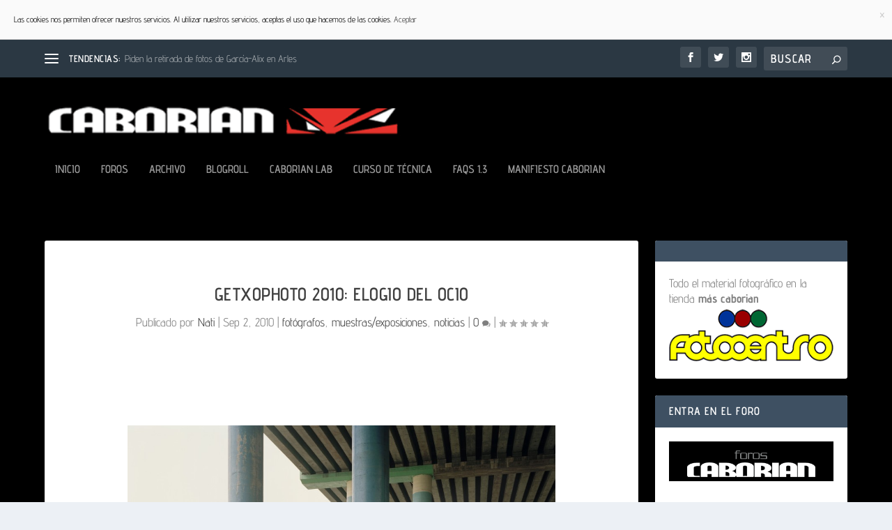

--- FILE ---
content_type: text/html; charset=UTF-8
request_url: https://www.caborian.com/getxophoto-2010-elogio-del-ocio/
body_size: 26737
content:
<!DOCTYPE html>
<!--[if IE 6]>
<html id="ie6" lang="es">
<![endif]-->
<!--[if IE 7]>
<html id="ie7" lang="es">
<![endif]-->
<!--[if IE 8]>
<html id="ie8" lang="es">
<![endif]-->
<!--[if !(IE 6) | !(IE 7) | !(IE 8)  ]><!-->
<html lang="es">
<!--<![endif]-->
<head>
	<meta charset="UTF-8" />
			
	<meta http-equiv="X-UA-Compatible" content="IE=edge">
	<link rel="pingback" href="https://www.caborian.com/xmlrpc.php" />

		<!--[if lt IE 9]>
	<script src="https://www.caborian.com/wp-content/themes/Extra/scripts/ext/html5.js" type="text/javascript"></script>
	<![endif]-->

	<script type="text/javascript">
		document.documentElement.className = 'js';
	</script>

	<title>GETXOPHOTO 2010: Elogio del ocio | Caborian</title>
<link rel="preconnect" href="https://fonts.gstatic.com" crossorigin /><style id="et-builder-googlefonts-cached-inline">/* Original: https://fonts.googleapis.com/css?family=Advent+Pro:100,200,300,regular,500,600,700&#038;subset=latin,latin-ext&#038;display=swap *//* User Agent: Mozilla/5.0 (Unknown; Linux x86_64) AppleWebKit/538.1 (KHTML, like Gecko) Safari/538.1 Daum/4.1 */@font-face {font-family: 'Advent Pro';font-style: normal;font-weight: 100;font-stretch: normal;font-display: swap;src: url(https://fonts.gstatic.com/s/adventpro/v33/V8mqoQfxVT4Dvddr_yOwrzaFxV7JtdQgFqXdUAQrGp_zgX5sWCpLQyJ_RZAs.ttf) format('truetype');}@font-face {font-family: 'Advent Pro';font-style: normal;font-weight: 200;font-stretch: normal;font-display: swap;src: url(https://fonts.gstatic.com/s/adventpro/v33/V8mqoQfxVT4Dvddr_yOwrzaFxV7JtdQgFqXdUAQrGp_zgX5sWCpLwyN_RZAs.ttf) format('truetype');}@font-face {font-family: 'Advent Pro';font-style: normal;font-weight: 300;font-stretch: normal;font-display: swap;src: url(https://fonts.gstatic.com/s/adventpro/v33/V8mqoQfxVT4Dvddr_yOwrzaFxV7JtdQgFqXdUAQrGp_zgX5sWCpLHSN_RZAs.ttf) format('truetype');}@font-face {font-family: 'Advent Pro';font-style: normal;font-weight: 400;font-stretch: normal;font-display: swap;src: url(https://fonts.gstatic.com/s/adventpro/v33/V8mqoQfxVT4Dvddr_yOwrzaFxV7JtdQgFqXdUAQrGp_zgX5sWCpLQyN_RZAs.ttf) format('truetype');}@font-face {font-family: 'Advent Pro';font-style: normal;font-weight: 500;font-stretch: normal;font-display: swap;src: url(https://fonts.gstatic.com/s/adventpro/v33/V8mqoQfxVT4Dvddr_yOwrzaFxV7JtdQgFqXdUAQrGp_zgX5sWCpLcSN_RZAs.ttf) format('truetype');}@font-face {font-family: 'Advent Pro';font-style: normal;font-weight: 600;font-stretch: normal;font-display: swap;src: url(https://fonts.gstatic.com/s/adventpro/v33/V8mqoQfxVT4Dvddr_yOwrzaFxV7JtdQgFqXdUAQrGp_zgX5sWCpLnSR_RZAs.ttf) format('truetype');}@font-face {font-family: 'Advent Pro';font-style: normal;font-weight: 700;font-stretch: normal;font-display: swap;src: url(https://fonts.gstatic.com/s/adventpro/v33/V8mqoQfxVT4Dvddr_yOwrzaFxV7JtdQgFqXdUAQrGp_zgX5sWCpLpCR_RZAs.ttf) format('truetype');}/* User Agent: Mozilla/5.0 (Windows NT 6.1; WOW64; rv:27.0) Gecko/20100101 Firefox/27.0 */@font-face {font-family: 'Advent Pro';font-style: normal;font-weight: 100;font-stretch: normal;font-display: swap;src: url(https://fonts.gstatic.com/l/font?kit=V8mqoQfxVT4Dvddr_yOwrzaFxV7JtdQgFqXdUAQrGp_zgX5sWCpLQyJ_RZAv&skey=b056d67b39ce85&v=v33) format('woff');}@font-face {font-family: 'Advent Pro';font-style: normal;font-weight: 200;font-stretch: normal;font-display: swap;src: url(https://fonts.gstatic.com/l/font?kit=V8mqoQfxVT4Dvddr_yOwrzaFxV7JtdQgFqXdUAQrGp_zgX5sWCpLwyN_RZAv&skey=b056d67b39ce85&v=v33) format('woff');}@font-face {font-family: 'Advent Pro';font-style: normal;font-weight: 300;font-stretch: normal;font-display: swap;src: url(https://fonts.gstatic.com/l/font?kit=V8mqoQfxVT4Dvddr_yOwrzaFxV7JtdQgFqXdUAQrGp_zgX5sWCpLHSN_RZAv&skey=b056d67b39ce85&v=v33) format('woff');}@font-face {font-family: 'Advent Pro';font-style: normal;font-weight: 400;font-stretch: normal;font-display: swap;src: url(https://fonts.gstatic.com/l/font?kit=V8mqoQfxVT4Dvddr_yOwrzaFxV7JtdQgFqXdUAQrGp_zgX5sWCpLQyN_RZAv&skey=b056d67b39ce85&v=v33) format('woff');}@font-face {font-family: 'Advent Pro';font-style: normal;font-weight: 500;font-stretch: normal;font-display: swap;src: url(https://fonts.gstatic.com/l/font?kit=V8mqoQfxVT4Dvddr_yOwrzaFxV7JtdQgFqXdUAQrGp_zgX5sWCpLcSN_RZAv&skey=b056d67b39ce85&v=v33) format('woff');}@font-face {font-family: 'Advent Pro';font-style: normal;font-weight: 600;font-stretch: normal;font-display: swap;src: url(https://fonts.gstatic.com/l/font?kit=V8mqoQfxVT4Dvddr_yOwrzaFxV7JtdQgFqXdUAQrGp_zgX5sWCpLnSR_RZAv&skey=b056d67b39ce85&v=v33) format('woff');}@font-face {font-family: 'Advent Pro';font-style: normal;font-weight: 700;font-stretch: normal;font-display: swap;src: url(https://fonts.gstatic.com/l/font?kit=V8mqoQfxVT4Dvddr_yOwrzaFxV7JtdQgFqXdUAQrGp_zgX5sWCpLpCR_RZAv&skey=b056d67b39ce85&v=v33) format('woff');}/* User Agent: Mozilla/5.0 (Windows NT 6.3; rv:39.0) Gecko/20100101 Firefox/39.0 */@font-face {font-family: 'Advent Pro';font-style: normal;font-weight: 100;font-stretch: normal;font-display: swap;src: url(https://fonts.gstatic.com/s/adventpro/v33/V8mqoQfxVT4Dvddr_yOwrzaFxV7JtdQgFqXdUAQrGp_zgX5sWCpLQyJ_RZAp.woff2) format('woff2');}@font-face {font-family: 'Advent Pro';font-style: normal;font-weight: 200;font-stretch: normal;font-display: swap;src: url(https://fonts.gstatic.com/s/adventpro/v33/V8mqoQfxVT4Dvddr_yOwrzaFxV7JtdQgFqXdUAQrGp_zgX5sWCpLwyN_RZAp.woff2) format('woff2');}@font-face {font-family: 'Advent Pro';font-style: normal;font-weight: 300;font-stretch: normal;font-display: swap;src: url(https://fonts.gstatic.com/s/adventpro/v33/V8mqoQfxVT4Dvddr_yOwrzaFxV7JtdQgFqXdUAQrGp_zgX5sWCpLHSN_RZAp.woff2) format('woff2');}@font-face {font-family: 'Advent Pro';font-style: normal;font-weight: 400;font-stretch: normal;font-display: swap;src: url(https://fonts.gstatic.com/s/adventpro/v33/V8mqoQfxVT4Dvddr_yOwrzaFxV7JtdQgFqXdUAQrGp_zgX5sWCpLQyN_RZAp.woff2) format('woff2');}@font-face {font-family: 'Advent Pro';font-style: normal;font-weight: 500;font-stretch: normal;font-display: swap;src: url(https://fonts.gstatic.com/s/adventpro/v33/V8mqoQfxVT4Dvddr_yOwrzaFxV7JtdQgFqXdUAQrGp_zgX5sWCpLcSN_RZAp.woff2) format('woff2');}@font-face {font-family: 'Advent Pro';font-style: normal;font-weight: 600;font-stretch: normal;font-display: swap;src: url(https://fonts.gstatic.com/s/adventpro/v33/V8mqoQfxVT4Dvddr_yOwrzaFxV7JtdQgFqXdUAQrGp_zgX5sWCpLnSR_RZAp.woff2) format('woff2');}@font-face {font-family: 'Advent Pro';font-style: normal;font-weight: 700;font-stretch: normal;font-display: swap;src: url(https://fonts.gstatic.com/s/adventpro/v33/V8mqoQfxVT4Dvddr_yOwrzaFxV7JtdQgFqXdUAQrGp_zgX5sWCpLpCR_RZAp.woff2) format('woff2');}</style><meta name='robots' content='max-image-preview:large' />
<script type="text/javascript">
			let jqueryParams=[],jQuery=function(r){return jqueryParams=[...jqueryParams,r],jQuery},$=function(r){return jqueryParams=[...jqueryParams,r],$};window.jQuery=jQuery,window.$=jQuery;let customHeadScripts=!1;jQuery.fn=jQuery.prototype={},$.fn=jQuery.prototype={},jQuery.noConflict=function(r){if(window.jQuery)return jQuery=window.jQuery,$=window.jQuery,customHeadScripts=!0,jQuery.noConflict},jQuery.ready=function(r){jqueryParams=[...jqueryParams,r]},$.ready=function(r){jqueryParams=[...jqueryParams,r]},jQuery.load=function(r){jqueryParams=[...jqueryParams,r]},$.load=function(r){jqueryParams=[...jqueryParams,r]},jQuery.fn.ready=function(r){jqueryParams=[...jqueryParams,r]},$.fn.ready=function(r){jqueryParams=[...jqueryParams,r]};</script><link rel='dns-prefetch' href='//stats.wp.com' />
<link rel='dns-prefetch' href='//v0.wordpress.com' />
<link rel="alternate" type="application/rss+xml" title="Caborian &raquo; Feed" href="https://www.caborian.com/feed/" />
<link rel="alternate" type="application/rss+xml" title="Caborian &raquo; Feed de los comentarios" href="https://www.caborian.com/comments/feed/" />
<link rel="alternate" type="application/rss+xml" title="Caborian &raquo; Comentario GETXOPHOTO 2010: Elogio del ocio del feed" href="https://www.caborian.com/getxophoto-2010-elogio-del-ocio/feed/" />
<link rel="alternate" title="oEmbed (JSON)" type="application/json+oembed" href="https://www.caborian.com/wp-json/oembed/1.0/embed?url=https%3A%2F%2Fwww.caborian.com%2Fgetxophoto-2010-elogio-del-ocio%2F" />
<link rel="alternate" title="oEmbed (XML)" type="text/xml+oembed" href="https://www.caborian.com/wp-json/oembed/1.0/embed?url=https%3A%2F%2Fwww.caborian.com%2Fgetxophoto-2010-elogio-del-ocio%2F&#038;format=xml" />
<meta content="Extra v.4.21.0" name="generator"/><style id='wp-img-auto-sizes-contain-inline-css' type='text/css'>
img:is([sizes=auto i],[sizes^="auto," i]){contain-intrinsic-size:3000px 1500px}
/*# sourceURL=wp-img-auto-sizes-contain-inline-css */
</style>
<link rel='stylesheet' id='argpd-informbox-css' href='https://www.caborian.com/wp-content/plugins/adapta-rgpd/assets/css/inform-box-simple.css?ver=1.3.9' type='text/css' media='all' />
<link rel='stylesheet' id='argpd-cookies-eu-banner-css' href='https://www.caborian.com/wp-content/plugins/adapta-rgpd/assets/css/cookies-banner-modern-dark.css?ver=1.3.9' type='text/css' media='all' />
<link rel='stylesheet' id='wp-block-library-css' href='https://www.caborian.com/wp-includes/css/dist/block-library/style.min.css?ver=6.9' type='text/css' media='all' />
<style id='global-styles-inline-css' type='text/css'>
:root{--wp--preset--aspect-ratio--square: 1;--wp--preset--aspect-ratio--4-3: 4/3;--wp--preset--aspect-ratio--3-4: 3/4;--wp--preset--aspect-ratio--3-2: 3/2;--wp--preset--aspect-ratio--2-3: 2/3;--wp--preset--aspect-ratio--16-9: 16/9;--wp--preset--aspect-ratio--9-16: 9/16;--wp--preset--color--black: #000000;--wp--preset--color--cyan-bluish-gray: #abb8c3;--wp--preset--color--white: #ffffff;--wp--preset--color--pale-pink: #f78da7;--wp--preset--color--vivid-red: #cf2e2e;--wp--preset--color--luminous-vivid-orange: #ff6900;--wp--preset--color--luminous-vivid-amber: #fcb900;--wp--preset--color--light-green-cyan: #7bdcb5;--wp--preset--color--vivid-green-cyan: #00d084;--wp--preset--color--pale-cyan-blue: #8ed1fc;--wp--preset--color--vivid-cyan-blue: #0693e3;--wp--preset--color--vivid-purple: #9b51e0;--wp--preset--gradient--vivid-cyan-blue-to-vivid-purple: linear-gradient(135deg,rgb(6,147,227) 0%,rgb(155,81,224) 100%);--wp--preset--gradient--light-green-cyan-to-vivid-green-cyan: linear-gradient(135deg,rgb(122,220,180) 0%,rgb(0,208,130) 100%);--wp--preset--gradient--luminous-vivid-amber-to-luminous-vivid-orange: linear-gradient(135deg,rgb(252,185,0) 0%,rgb(255,105,0) 100%);--wp--preset--gradient--luminous-vivid-orange-to-vivid-red: linear-gradient(135deg,rgb(255,105,0) 0%,rgb(207,46,46) 100%);--wp--preset--gradient--very-light-gray-to-cyan-bluish-gray: linear-gradient(135deg,rgb(238,238,238) 0%,rgb(169,184,195) 100%);--wp--preset--gradient--cool-to-warm-spectrum: linear-gradient(135deg,rgb(74,234,220) 0%,rgb(151,120,209) 20%,rgb(207,42,186) 40%,rgb(238,44,130) 60%,rgb(251,105,98) 80%,rgb(254,248,76) 100%);--wp--preset--gradient--blush-light-purple: linear-gradient(135deg,rgb(255,206,236) 0%,rgb(152,150,240) 100%);--wp--preset--gradient--blush-bordeaux: linear-gradient(135deg,rgb(254,205,165) 0%,rgb(254,45,45) 50%,rgb(107,0,62) 100%);--wp--preset--gradient--luminous-dusk: linear-gradient(135deg,rgb(255,203,112) 0%,rgb(199,81,192) 50%,rgb(65,88,208) 100%);--wp--preset--gradient--pale-ocean: linear-gradient(135deg,rgb(255,245,203) 0%,rgb(182,227,212) 50%,rgb(51,167,181) 100%);--wp--preset--gradient--electric-grass: linear-gradient(135deg,rgb(202,248,128) 0%,rgb(113,206,126) 100%);--wp--preset--gradient--midnight: linear-gradient(135deg,rgb(2,3,129) 0%,rgb(40,116,252) 100%);--wp--preset--font-size--small: 13px;--wp--preset--font-size--medium: 20px;--wp--preset--font-size--large: 36px;--wp--preset--font-size--x-large: 42px;--wp--preset--spacing--20: 0.44rem;--wp--preset--spacing--30: 0.67rem;--wp--preset--spacing--40: 1rem;--wp--preset--spacing--50: 1.5rem;--wp--preset--spacing--60: 2.25rem;--wp--preset--spacing--70: 3.38rem;--wp--preset--spacing--80: 5.06rem;--wp--preset--shadow--natural: 6px 6px 9px rgba(0, 0, 0, 0.2);--wp--preset--shadow--deep: 12px 12px 50px rgba(0, 0, 0, 0.4);--wp--preset--shadow--sharp: 6px 6px 0px rgba(0, 0, 0, 0.2);--wp--preset--shadow--outlined: 6px 6px 0px -3px rgb(255, 255, 255), 6px 6px rgb(0, 0, 0);--wp--preset--shadow--crisp: 6px 6px 0px rgb(0, 0, 0);}:root { --wp--style--global--content-size: 856px;--wp--style--global--wide-size: 1280px; }:where(body) { margin: 0; }.wp-site-blocks > .alignleft { float: left; margin-right: 2em; }.wp-site-blocks > .alignright { float: right; margin-left: 2em; }.wp-site-blocks > .aligncenter { justify-content: center; margin-left: auto; margin-right: auto; }:where(.is-layout-flex){gap: 0.5em;}:where(.is-layout-grid){gap: 0.5em;}.is-layout-flow > .alignleft{float: left;margin-inline-start: 0;margin-inline-end: 2em;}.is-layout-flow > .alignright{float: right;margin-inline-start: 2em;margin-inline-end: 0;}.is-layout-flow > .aligncenter{margin-left: auto !important;margin-right: auto !important;}.is-layout-constrained > .alignleft{float: left;margin-inline-start: 0;margin-inline-end: 2em;}.is-layout-constrained > .alignright{float: right;margin-inline-start: 2em;margin-inline-end: 0;}.is-layout-constrained > .aligncenter{margin-left: auto !important;margin-right: auto !important;}.is-layout-constrained > :where(:not(.alignleft):not(.alignright):not(.alignfull)){max-width: var(--wp--style--global--content-size);margin-left: auto !important;margin-right: auto !important;}.is-layout-constrained > .alignwide{max-width: var(--wp--style--global--wide-size);}body .is-layout-flex{display: flex;}.is-layout-flex{flex-wrap: wrap;align-items: center;}.is-layout-flex > :is(*, div){margin: 0;}body .is-layout-grid{display: grid;}.is-layout-grid > :is(*, div){margin: 0;}body{padding-top: 0px;padding-right: 0px;padding-bottom: 0px;padding-left: 0px;}a:where(:not(.wp-element-button)){text-decoration: underline;}:root :where(.wp-element-button, .wp-block-button__link){background-color: #32373c;border-width: 0;color: #fff;font-family: inherit;font-size: inherit;font-style: inherit;font-weight: inherit;letter-spacing: inherit;line-height: inherit;padding-top: calc(0.667em + 2px);padding-right: calc(1.333em + 2px);padding-bottom: calc(0.667em + 2px);padding-left: calc(1.333em + 2px);text-decoration: none;text-transform: inherit;}.has-black-color{color: var(--wp--preset--color--black) !important;}.has-cyan-bluish-gray-color{color: var(--wp--preset--color--cyan-bluish-gray) !important;}.has-white-color{color: var(--wp--preset--color--white) !important;}.has-pale-pink-color{color: var(--wp--preset--color--pale-pink) !important;}.has-vivid-red-color{color: var(--wp--preset--color--vivid-red) !important;}.has-luminous-vivid-orange-color{color: var(--wp--preset--color--luminous-vivid-orange) !important;}.has-luminous-vivid-amber-color{color: var(--wp--preset--color--luminous-vivid-amber) !important;}.has-light-green-cyan-color{color: var(--wp--preset--color--light-green-cyan) !important;}.has-vivid-green-cyan-color{color: var(--wp--preset--color--vivid-green-cyan) !important;}.has-pale-cyan-blue-color{color: var(--wp--preset--color--pale-cyan-blue) !important;}.has-vivid-cyan-blue-color{color: var(--wp--preset--color--vivid-cyan-blue) !important;}.has-vivid-purple-color{color: var(--wp--preset--color--vivid-purple) !important;}.has-black-background-color{background-color: var(--wp--preset--color--black) !important;}.has-cyan-bluish-gray-background-color{background-color: var(--wp--preset--color--cyan-bluish-gray) !important;}.has-white-background-color{background-color: var(--wp--preset--color--white) !important;}.has-pale-pink-background-color{background-color: var(--wp--preset--color--pale-pink) !important;}.has-vivid-red-background-color{background-color: var(--wp--preset--color--vivid-red) !important;}.has-luminous-vivid-orange-background-color{background-color: var(--wp--preset--color--luminous-vivid-orange) !important;}.has-luminous-vivid-amber-background-color{background-color: var(--wp--preset--color--luminous-vivid-amber) !important;}.has-light-green-cyan-background-color{background-color: var(--wp--preset--color--light-green-cyan) !important;}.has-vivid-green-cyan-background-color{background-color: var(--wp--preset--color--vivid-green-cyan) !important;}.has-pale-cyan-blue-background-color{background-color: var(--wp--preset--color--pale-cyan-blue) !important;}.has-vivid-cyan-blue-background-color{background-color: var(--wp--preset--color--vivid-cyan-blue) !important;}.has-vivid-purple-background-color{background-color: var(--wp--preset--color--vivid-purple) !important;}.has-black-border-color{border-color: var(--wp--preset--color--black) !important;}.has-cyan-bluish-gray-border-color{border-color: var(--wp--preset--color--cyan-bluish-gray) !important;}.has-white-border-color{border-color: var(--wp--preset--color--white) !important;}.has-pale-pink-border-color{border-color: var(--wp--preset--color--pale-pink) !important;}.has-vivid-red-border-color{border-color: var(--wp--preset--color--vivid-red) !important;}.has-luminous-vivid-orange-border-color{border-color: var(--wp--preset--color--luminous-vivid-orange) !important;}.has-luminous-vivid-amber-border-color{border-color: var(--wp--preset--color--luminous-vivid-amber) !important;}.has-light-green-cyan-border-color{border-color: var(--wp--preset--color--light-green-cyan) !important;}.has-vivid-green-cyan-border-color{border-color: var(--wp--preset--color--vivid-green-cyan) !important;}.has-pale-cyan-blue-border-color{border-color: var(--wp--preset--color--pale-cyan-blue) !important;}.has-vivid-cyan-blue-border-color{border-color: var(--wp--preset--color--vivid-cyan-blue) !important;}.has-vivid-purple-border-color{border-color: var(--wp--preset--color--vivid-purple) !important;}.has-vivid-cyan-blue-to-vivid-purple-gradient-background{background: var(--wp--preset--gradient--vivid-cyan-blue-to-vivid-purple) !important;}.has-light-green-cyan-to-vivid-green-cyan-gradient-background{background: var(--wp--preset--gradient--light-green-cyan-to-vivid-green-cyan) !important;}.has-luminous-vivid-amber-to-luminous-vivid-orange-gradient-background{background: var(--wp--preset--gradient--luminous-vivid-amber-to-luminous-vivid-orange) !important;}.has-luminous-vivid-orange-to-vivid-red-gradient-background{background: var(--wp--preset--gradient--luminous-vivid-orange-to-vivid-red) !important;}.has-very-light-gray-to-cyan-bluish-gray-gradient-background{background: var(--wp--preset--gradient--very-light-gray-to-cyan-bluish-gray) !important;}.has-cool-to-warm-spectrum-gradient-background{background: var(--wp--preset--gradient--cool-to-warm-spectrum) !important;}.has-blush-light-purple-gradient-background{background: var(--wp--preset--gradient--blush-light-purple) !important;}.has-blush-bordeaux-gradient-background{background: var(--wp--preset--gradient--blush-bordeaux) !important;}.has-luminous-dusk-gradient-background{background: var(--wp--preset--gradient--luminous-dusk) !important;}.has-pale-ocean-gradient-background{background: var(--wp--preset--gradient--pale-ocean) !important;}.has-electric-grass-gradient-background{background: var(--wp--preset--gradient--electric-grass) !important;}.has-midnight-gradient-background{background: var(--wp--preset--gradient--midnight) !important;}.has-small-font-size{font-size: var(--wp--preset--font-size--small) !important;}.has-medium-font-size{font-size: var(--wp--preset--font-size--medium) !important;}.has-large-font-size{font-size: var(--wp--preset--font-size--large) !important;}.has-x-large-font-size{font-size: var(--wp--preset--font-size--x-large) !important;}
/*# sourceURL=global-styles-inline-css */
</style>

<link rel='stylesheet' id='taxopress-frontend-css-css' href='https://www.caborian.com/wp-content/plugins/simple-tags/assets/frontend/css/frontend.css?ver=3.43.0' type='text/css' media='all' />
<link rel='stylesheet' id='extra-style-css' href='https://www.caborian.com/wp-content/themes/Extra/style.min.css?ver=4.21.0' type='text/css' media='all' />
<style id='extra-dynamic-critical-inline-css' type='text/css'>
@font-face{font-family:ETmodules;font-display:block;src:url(//www.caborian.com/wp-content/themes/Extra/core/admin/fonts/modules/base/modules.eot);src:url(//www.caborian.com/wp-content/themes/Extra/core/admin/fonts/modules/base/modules.eot?#iefix) format("embedded-opentype"),url(//www.caborian.com/wp-content/themes/Extra/core/admin/fonts/modules/base/modules.woff) format("woff"),url(//www.caborian.com/wp-content/themes/Extra/core/admin/fonts/modules/base/modules.ttf) format("truetype"),url(//www.caborian.com/wp-content/themes/Extra/core/admin/fonts/modules/base/modules.svg#ETmodules) format("svg");font-weight:400;font-style:normal}
.et_audio_content,.et_link_content,.et_quote_content{background-color:#2ea3f2}.et_pb_post .et-pb-controllers a{margin-bottom:10px}.format-gallery .et-pb-controllers{bottom:0}.et_pb_blog_grid .et_audio_content{margin-bottom:19px}.et_pb_row .et_pb_blog_grid .et_pb_post .et_pb_slide{min-height:180px}.et_audio_content .wp-block-audio{margin:0;padding:0}.et_audio_content h2{line-height:44px}.et_pb_column_1_2 .et_audio_content h2,.et_pb_column_1_3 .et_audio_content h2,.et_pb_column_1_4 .et_audio_content h2,.et_pb_column_1_5 .et_audio_content h2,.et_pb_column_1_6 .et_audio_content h2,.et_pb_column_2_5 .et_audio_content h2,.et_pb_column_3_5 .et_audio_content h2,.et_pb_column_3_8 .et_audio_content h2{margin-bottom:9px;margin-top:0}.et_pb_column_1_2 .et_audio_content,.et_pb_column_3_5 .et_audio_content{padding:35px 40px}.et_pb_column_1_2 .et_audio_content h2,.et_pb_column_3_5 .et_audio_content h2{line-height:32px}.et_pb_column_1_3 .et_audio_content,.et_pb_column_1_4 .et_audio_content,.et_pb_column_1_5 .et_audio_content,.et_pb_column_1_6 .et_audio_content,.et_pb_column_2_5 .et_audio_content,.et_pb_column_3_8 .et_audio_content{padding:35px 20px}.et_pb_column_1_3 .et_audio_content h2,.et_pb_column_1_4 .et_audio_content h2,.et_pb_column_1_5 .et_audio_content h2,.et_pb_column_1_6 .et_audio_content h2,.et_pb_column_2_5 .et_audio_content h2,.et_pb_column_3_8 .et_audio_content h2{font-size:18px;line-height:26px}article.et_pb_has_overlay .et_pb_blog_image_container{position:relative}.et_pb_post>.et_main_video_container{position:relative;margin-bottom:30px}.et_pb_post .et_pb_video_overlay .et_pb_video_play{color:#fff}.et_pb_post .et_pb_video_overlay_hover:hover{background:rgba(0,0,0,.6)}.et_audio_content,.et_link_content,.et_quote_content{text-align:center;word-wrap:break-word;position:relative;padding:50px 60px}.et_audio_content h2,.et_link_content a.et_link_main_url,.et_link_content h2,.et_quote_content blockquote cite,.et_quote_content blockquote p{color:#fff!important}.et_quote_main_link{position:absolute;text-indent:-9999px;width:100%;height:100%;display:block;top:0;left:0}.et_quote_content blockquote{padding:0;margin:0;border:none}.et_audio_content h2,.et_link_content h2,.et_quote_content blockquote p{margin-top:0}.et_audio_content h2{margin-bottom:20px}.et_audio_content h2,.et_link_content h2,.et_quote_content blockquote p{line-height:44px}.et_link_content a.et_link_main_url,.et_quote_content blockquote cite{font-size:18px;font-weight:200}.et_quote_content blockquote cite{font-style:normal}.et_pb_column_2_3 .et_quote_content{padding:50px 42px 45px}.et_pb_column_2_3 .et_audio_content,.et_pb_column_2_3 .et_link_content{padding:40px 40px 45px}.et_pb_column_1_2 .et_audio_content,.et_pb_column_1_2 .et_link_content,.et_pb_column_1_2 .et_quote_content,.et_pb_column_3_5 .et_audio_content,.et_pb_column_3_5 .et_link_content,.et_pb_column_3_5 .et_quote_content{padding:35px 40px}.et_pb_column_1_2 .et_quote_content blockquote p,.et_pb_column_3_5 .et_quote_content blockquote p{font-size:26px;line-height:32px}.et_pb_column_1_2 .et_audio_content h2,.et_pb_column_1_2 .et_link_content h2,.et_pb_column_3_5 .et_audio_content h2,.et_pb_column_3_5 .et_link_content h2{line-height:32px}.et_pb_column_1_2 .et_link_content a.et_link_main_url,.et_pb_column_1_2 .et_quote_content blockquote cite,.et_pb_column_3_5 .et_link_content a.et_link_main_url,.et_pb_column_3_5 .et_quote_content blockquote cite{font-size:14px}.et_pb_column_1_3 .et_quote_content,.et_pb_column_1_4 .et_quote_content,.et_pb_column_1_5 .et_quote_content,.et_pb_column_1_6 .et_quote_content,.et_pb_column_2_5 .et_quote_content,.et_pb_column_3_8 .et_quote_content{padding:35px 30px 32px}.et_pb_column_1_3 .et_audio_content,.et_pb_column_1_3 .et_link_content,.et_pb_column_1_4 .et_audio_content,.et_pb_column_1_4 .et_link_content,.et_pb_column_1_5 .et_audio_content,.et_pb_column_1_5 .et_link_content,.et_pb_column_1_6 .et_audio_content,.et_pb_column_1_6 .et_link_content,.et_pb_column_2_5 .et_audio_content,.et_pb_column_2_5 .et_link_content,.et_pb_column_3_8 .et_audio_content,.et_pb_column_3_8 .et_link_content{padding:35px 20px}.et_pb_column_1_3 .et_audio_content h2,.et_pb_column_1_3 .et_link_content h2,.et_pb_column_1_3 .et_quote_content blockquote p,.et_pb_column_1_4 .et_audio_content h2,.et_pb_column_1_4 .et_link_content h2,.et_pb_column_1_4 .et_quote_content blockquote p,.et_pb_column_1_5 .et_audio_content h2,.et_pb_column_1_5 .et_link_content h2,.et_pb_column_1_5 .et_quote_content blockquote p,.et_pb_column_1_6 .et_audio_content h2,.et_pb_column_1_6 .et_link_content h2,.et_pb_column_1_6 .et_quote_content blockquote p,.et_pb_column_2_5 .et_audio_content h2,.et_pb_column_2_5 .et_link_content h2,.et_pb_column_2_5 .et_quote_content blockquote p,.et_pb_column_3_8 .et_audio_content h2,.et_pb_column_3_8 .et_link_content h2,.et_pb_column_3_8 .et_quote_content blockquote p{font-size:18px;line-height:26px}.et_pb_column_1_3 .et_link_content a.et_link_main_url,.et_pb_column_1_3 .et_quote_content blockquote cite,.et_pb_column_1_4 .et_link_content a.et_link_main_url,.et_pb_column_1_4 .et_quote_content blockquote cite,.et_pb_column_1_5 .et_link_content a.et_link_main_url,.et_pb_column_1_5 .et_quote_content blockquote cite,.et_pb_column_1_6 .et_link_content a.et_link_main_url,.et_pb_column_1_6 .et_quote_content blockquote cite,.et_pb_column_2_5 .et_link_content a.et_link_main_url,.et_pb_column_2_5 .et_quote_content blockquote cite,.et_pb_column_3_8 .et_link_content a.et_link_main_url,.et_pb_column_3_8 .et_quote_content blockquote cite{font-size:14px}.et_pb_post .et_pb_gallery_post_type .et_pb_slide{min-height:500px;background-size:cover!important;background-position:top}.format-gallery .et_pb_slider.gallery-not-found .et_pb_slide{box-shadow:inset 0 0 10px rgba(0,0,0,.1)}.format-gallery .et_pb_slider:hover .et-pb-arrow-prev{left:0}.format-gallery .et_pb_slider:hover .et-pb-arrow-next{right:0}.et_pb_post>.et_pb_slider{margin-bottom:30px}.et_pb_column_3_4 .et_pb_post .et_pb_slide{min-height:442px}.et_pb_column_2_3 .et_pb_post .et_pb_slide{min-height:390px}.et_pb_column_1_2 .et_pb_post .et_pb_slide,.et_pb_column_3_5 .et_pb_post .et_pb_slide{min-height:284px}.et_pb_column_1_3 .et_pb_post .et_pb_slide,.et_pb_column_2_5 .et_pb_post .et_pb_slide,.et_pb_column_3_8 .et_pb_post .et_pb_slide{min-height:180px}.et_pb_column_1_4 .et_pb_post .et_pb_slide,.et_pb_column_1_5 .et_pb_post .et_pb_slide,.et_pb_column_1_6 .et_pb_post .et_pb_slide{min-height:125px}.et_pb_portfolio.et_pb_section_parallax .pagination,.et_pb_portfolio.et_pb_section_video .pagination,.et_pb_portfolio_grid.et_pb_section_parallax .pagination,.et_pb_portfolio_grid.et_pb_section_video .pagination{position:relative}.et_pb_bg_layout_light .et_pb_post .post-meta,.et_pb_bg_layout_light .et_pb_post .post-meta a,.et_pb_bg_layout_light .et_pb_post p{color:#666}.et_pb_bg_layout_dark .et_pb_post .post-meta,.et_pb_bg_layout_dark .et_pb_post .post-meta a,.et_pb_bg_layout_dark .et_pb_post p{color:inherit}.et_pb_text_color_dark .et_audio_content h2,.et_pb_text_color_dark .et_link_content a.et_link_main_url,.et_pb_text_color_dark .et_link_content h2,.et_pb_text_color_dark .et_quote_content blockquote cite,.et_pb_text_color_dark .et_quote_content blockquote p{color:#666!important}.et_pb_text_color_dark.et_audio_content h2,.et_pb_text_color_dark.et_link_content a.et_link_main_url,.et_pb_text_color_dark.et_link_content h2,.et_pb_text_color_dark.et_quote_content blockquote cite,.et_pb_text_color_dark.et_quote_content blockquote p{color:#bbb!important}.et_pb_text_color_dark.et_audio_content,.et_pb_text_color_dark.et_link_content,.et_pb_text_color_dark.et_quote_content{background-color:#e8e8e8}@media (min-width:981px) and (max-width:1100px){.et_quote_content{padding:50px 70px 45px}.et_pb_column_2_3 .et_quote_content{padding:50px 50px 45px}.et_pb_column_1_2 .et_quote_content,.et_pb_column_3_5 .et_quote_content{padding:35px 47px 30px}.et_pb_column_1_3 .et_quote_content,.et_pb_column_1_4 .et_quote_content,.et_pb_column_1_5 .et_quote_content,.et_pb_column_1_6 .et_quote_content,.et_pb_column_2_5 .et_quote_content,.et_pb_column_3_8 .et_quote_content{padding:35px 25px 32px}.et_pb_column_4_4 .et_pb_post .et_pb_slide{min-height:534px}.et_pb_column_3_4 .et_pb_post .et_pb_slide{min-height:392px}.et_pb_column_2_3 .et_pb_post .et_pb_slide{min-height:345px}.et_pb_column_1_2 .et_pb_post .et_pb_slide,.et_pb_column_3_5 .et_pb_post .et_pb_slide{min-height:250px}.et_pb_column_1_3 .et_pb_post .et_pb_slide,.et_pb_column_2_5 .et_pb_post .et_pb_slide,.et_pb_column_3_8 .et_pb_post .et_pb_slide{min-height:155px}.et_pb_column_1_4 .et_pb_post .et_pb_slide,.et_pb_column_1_5 .et_pb_post .et_pb_slide,.et_pb_column_1_6 .et_pb_post .et_pb_slide{min-height:108px}}@media (max-width:980px){.et_pb_bg_layout_dark_tablet .et_audio_content h2{color:#fff!important}.et_pb_text_color_dark_tablet.et_audio_content h2{color:#bbb!important}.et_pb_text_color_dark_tablet.et_audio_content{background-color:#e8e8e8}.et_pb_bg_layout_dark_tablet .et_audio_content h2,.et_pb_bg_layout_dark_tablet .et_link_content a.et_link_main_url,.et_pb_bg_layout_dark_tablet .et_link_content h2,.et_pb_bg_layout_dark_tablet .et_quote_content blockquote cite,.et_pb_bg_layout_dark_tablet .et_quote_content blockquote p{color:#fff!important}.et_pb_text_color_dark_tablet .et_audio_content h2,.et_pb_text_color_dark_tablet .et_link_content a.et_link_main_url,.et_pb_text_color_dark_tablet .et_link_content h2,.et_pb_text_color_dark_tablet .et_quote_content blockquote cite,.et_pb_text_color_dark_tablet .et_quote_content blockquote p{color:#666!important}.et_pb_text_color_dark_tablet.et_audio_content h2,.et_pb_text_color_dark_tablet.et_link_content a.et_link_main_url,.et_pb_text_color_dark_tablet.et_link_content h2,.et_pb_text_color_dark_tablet.et_quote_content blockquote cite,.et_pb_text_color_dark_tablet.et_quote_content blockquote p{color:#bbb!important}.et_pb_text_color_dark_tablet.et_audio_content,.et_pb_text_color_dark_tablet.et_link_content,.et_pb_text_color_dark_tablet.et_quote_content{background-color:#e8e8e8}}@media (min-width:768px) and (max-width:980px){.et_audio_content h2{font-size:26px!important;line-height:44px!important;margin-bottom:24px!important}.et_pb_post>.et_pb_gallery_post_type>.et_pb_slides>.et_pb_slide{min-height:384px!important}.et_quote_content{padding:50px 43px 45px!important}.et_quote_content blockquote p{font-size:26px!important;line-height:44px!important}.et_quote_content blockquote cite{font-size:18px!important}.et_link_content{padding:40px 40px 45px}.et_link_content h2{font-size:26px!important;line-height:44px!important}.et_link_content a.et_link_main_url{font-size:18px!important}}@media (max-width:767px){.et_audio_content h2,.et_link_content h2,.et_quote_content,.et_quote_content blockquote p{font-size:20px!important;line-height:26px!important}.et_audio_content,.et_link_content{padding:35px 20px!important}.et_audio_content h2{margin-bottom:9px!important}.et_pb_bg_layout_dark_phone .et_audio_content h2{color:#fff!important}.et_pb_text_color_dark_phone.et_audio_content{background-color:#e8e8e8}.et_link_content a.et_link_main_url,.et_quote_content blockquote cite{font-size:14px!important}.format-gallery .et-pb-controllers{height:auto}.et_pb_post>.et_pb_gallery_post_type>.et_pb_slides>.et_pb_slide{min-height:222px!important}.et_pb_bg_layout_dark_phone .et_audio_content h2,.et_pb_bg_layout_dark_phone .et_link_content a.et_link_main_url,.et_pb_bg_layout_dark_phone .et_link_content h2,.et_pb_bg_layout_dark_phone .et_quote_content blockquote cite,.et_pb_bg_layout_dark_phone .et_quote_content blockquote p{color:#fff!important}.et_pb_text_color_dark_phone .et_audio_content h2,.et_pb_text_color_dark_phone .et_link_content a.et_link_main_url,.et_pb_text_color_dark_phone .et_link_content h2,.et_pb_text_color_dark_phone .et_quote_content blockquote cite,.et_pb_text_color_dark_phone .et_quote_content blockquote p{color:#666!important}.et_pb_text_color_dark_phone.et_audio_content h2,.et_pb_text_color_dark_phone.et_link_content a.et_link_main_url,.et_pb_text_color_dark_phone.et_link_content h2,.et_pb_text_color_dark_phone.et_quote_content blockquote cite,.et_pb_text_color_dark_phone.et_quote_content blockquote p{color:#bbb!important}.et_pb_text_color_dark_phone.et_audio_content,.et_pb_text_color_dark_phone.et_link_content,.et_pb_text_color_dark_phone.et_quote_content{background-color:#e8e8e8}}@media (max-width:479px){.et_pb_column_1_2 .et_pb_carousel_item .et_pb_video_play,.et_pb_column_1_3 .et_pb_carousel_item .et_pb_video_play,.et_pb_column_2_3 .et_pb_carousel_item .et_pb_video_play,.et_pb_column_2_5 .et_pb_carousel_item .et_pb_video_play,.et_pb_column_3_5 .et_pb_carousel_item .et_pb_video_play,.et_pb_column_3_8 .et_pb_carousel_item .et_pb_video_play{font-size:1.5rem;line-height:1.5rem;margin-left:-.75rem;margin-top:-.75rem}.et_audio_content,.et_quote_content{padding:35px 20px!important}.et_pb_post>.et_pb_gallery_post_type>.et_pb_slides>.et_pb_slide{min-height:156px!important}}.et_full_width_page .et_gallery_item{float:left;width:20.875%;margin:0 5.5% 5.5% 0}.et_full_width_page .et_gallery_item:nth-child(3n){margin-right:5.5%}.et_full_width_page .et_gallery_item:nth-child(3n+1){clear:none}.et_full_width_page .et_gallery_item:nth-child(4n){margin-right:0}.et_full_width_page .et_gallery_item:nth-child(4n+1){clear:both}
.et_pb_slider{position:relative;overflow:hidden}.et_pb_slide{padding:0 6%;background-size:cover;background-position:50%;background-repeat:no-repeat}.et_pb_slider .et_pb_slide{display:none;float:left;margin-right:-100%;position:relative;width:100%;text-align:center;list-style:none!important;background-position:50%;background-size:100%;background-size:cover}.et_pb_slider .et_pb_slide:first-child{display:list-item}.et-pb-controllers{position:absolute;bottom:20px;left:0;width:100%;text-align:center;z-index:10}.et-pb-controllers a{display:inline-block;background-color:hsla(0,0%,100%,.5);text-indent:-9999px;border-radius:7px;width:7px;height:7px;margin-right:10px;padding:0;opacity:.5}.et-pb-controllers .et-pb-active-control{opacity:1}.et-pb-controllers a:last-child{margin-right:0}.et-pb-controllers .et-pb-active-control{background-color:#fff}.et_pb_slides .et_pb_temp_slide{display:block}.et_pb_slides:after{content:"";display:block;clear:both;visibility:hidden;line-height:0;height:0;width:0}@media (max-width:980px){.et_pb_bg_layout_light_tablet .et-pb-controllers .et-pb-active-control{background-color:#333}.et_pb_bg_layout_light_tablet .et-pb-controllers a{background-color:rgba(0,0,0,.3)}.et_pb_bg_layout_light_tablet .et_pb_slide_content{color:#333}.et_pb_bg_layout_dark_tablet .et_pb_slide_description{text-shadow:0 1px 3px rgba(0,0,0,.3)}.et_pb_bg_layout_dark_tablet .et_pb_slide_content{color:#fff}.et_pb_bg_layout_dark_tablet .et-pb-controllers .et-pb-active-control{background-color:#fff}.et_pb_bg_layout_dark_tablet .et-pb-controllers a{background-color:hsla(0,0%,100%,.5)}}@media (max-width:767px){.et-pb-controllers{position:absolute;bottom:5%;left:0;width:100%;text-align:center;z-index:10;height:14px}.et_transparent_nav .et_pb_section:first-child .et-pb-controllers{bottom:18px}.et_pb_bg_layout_light_phone.et_pb_slider_with_overlay .et_pb_slide_overlay_container,.et_pb_bg_layout_light_phone.et_pb_slider_with_text_overlay .et_pb_text_overlay_wrapper{background-color:hsla(0,0%,100%,.9)}.et_pb_bg_layout_light_phone .et-pb-controllers .et-pb-active-control{background-color:#333}.et_pb_bg_layout_dark_phone.et_pb_slider_with_overlay .et_pb_slide_overlay_container,.et_pb_bg_layout_dark_phone.et_pb_slider_with_text_overlay .et_pb_text_overlay_wrapper,.et_pb_bg_layout_light_phone .et-pb-controllers a{background-color:rgba(0,0,0,.3)}.et_pb_bg_layout_dark_phone .et-pb-controllers .et-pb-active-control{background-color:#fff}.et_pb_bg_layout_dark_phone .et-pb-controllers a{background-color:hsla(0,0%,100%,.5)}}.et_mobile_device .et_pb_slider_parallax .et_pb_slide,.et_mobile_device .et_pb_slides .et_parallax_bg.et_pb_parallax_css{background-attachment:scroll}
.et-pb-arrow-next,.et-pb-arrow-prev{position:absolute;top:50%;z-index:100;font-size:48px;color:#fff;margin-top:-24px;transition:all .2s ease-in-out;opacity:0}.et_pb_bg_layout_light .et-pb-arrow-next,.et_pb_bg_layout_light .et-pb-arrow-prev{color:#333}.et_pb_slider:hover .et-pb-arrow-prev{left:22px;opacity:1}.et_pb_slider:hover .et-pb-arrow-next{right:22px;opacity:1}.et_pb_bg_layout_light .et-pb-controllers .et-pb-active-control{background-color:#333}.et_pb_bg_layout_light .et-pb-controllers a{background-color:rgba(0,0,0,.3)}.et-pb-arrow-next:hover,.et-pb-arrow-prev:hover{text-decoration:none}.et-pb-arrow-next span,.et-pb-arrow-prev span{display:none}.et-pb-arrow-prev{left:-22px}.et-pb-arrow-next{right:-22px}.et-pb-arrow-prev:before{content:"4"}.et-pb-arrow-next:before{content:"5"}.format-gallery .et-pb-arrow-next,.format-gallery .et-pb-arrow-prev{color:#fff}.et_pb_column_1_3 .et_pb_slider:hover .et-pb-arrow-prev,.et_pb_column_1_4 .et_pb_slider:hover .et-pb-arrow-prev,.et_pb_column_1_5 .et_pb_slider:hover .et-pb-arrow-prev,.et_pb_column_1_6 .et_pb_slider:hover .et-pb-arrow-prev,.et_pb_column_2_5 .et_pb_slider:hover .et-pb-arrow-prev{left:0}.et_pb_column_1_3 .et_pb_slider:hover .et-pb-arrow-next,.et_pb_column_1_4 .et_pb_slider:hover .et-pb-arrow-prev,.et_pb_column_1_5 .et_pb_slider:hover .et-pb-arrow-prev,.et_pb_column_1_6 .et_pb_slider:hover .et-pb-arrow-prev,.et_pb_column_2_5 .et_pb_slider:hover .et-pb-arrow-next{right:0}.et_pb_column_1_4 .et_pb_slider .et_pb_slide,.et_pb_column_1_5 .et_pb_slider .et_pb_slide,.et_pb_column_1_6 .et_pb_slider .et_pb_slide{min-height:170px}.et_pb_column_1_4 .et_pb_slider:hover .et-pb-arrow-next,.et_pb_column_1_5 .et_pb_slider:hover .et-pb-arrow-next,.et_pb_column_1_6 .et_pb_slider:hover .et-pb-arrow-next{right:0}@media (max-width:980px){.et_pb_bg_layout_light_tablet .et-pb-arrow-next,.et_pb_bg_layout_light_tablet .et-pb-arrow-prev{color:#333}.et_pb_bg_layout_dark_tablet .et-pb-arrow-next,.et_pb_bg_layout_dark_tablet .et-pb-arrow-prev{color:#fff}}@media (max-width:767px){.et_pb_slider:hover .et-pb-arrow-prev{left:0;opacity:1}.et_pb_slider:hover .et-pb-arrow-next{right:0;opacity:1}.et_pb_bg_layout_light_phone .et-pb-arrow-next,.et_pb_bg_layout_light_phone .et-pb-arrow-prev{color:#333}.et_pb_bg_layout_dark_phone .et-pb-arrow-next,.et_pb_bg_layout_dark_phone .et-pb-arrow-prev{color:#fff}}.et_mobile_device .et-pb-arrow-prev{left:22px;opacity:1}.et_mobile_device .et-pb-arrow-next{right:22px;opacity:1}@media (max-width:767px){.et_mobile_device .et-pb-arrow-prev{left:0;opacity:1}.et_mobile_device .et-pb-arrow-next{right:0;opacity:1}}
.et_overlay{z-index:-1;position:absolute;top:0;left:0;display:block;width:100%;height:100%;background:hsla(0,0%,100%,.9);opacity:0;pointer-events:none;transition:all .3s;border:1px solid #e5e5e5;box-sizing:border-box;-webkit-backface-visibility:hidden;backface-visibility:hidden;-webkit-font-smoothing:antialiased}.et_overlay:before{color:#2ea3f2;content:"\E050";position:absolute;top:50%;left:50%;transform:translate(-50%,-50%);font-size:32px;transition:all .4s}.et_portfolio_image,.et_shop_image{position:relative;display:block}.et_pb_has_overlay:not(.et_pb_image):hover .et_overlay,.et_portfolio_image:hover .et_overlay,.et_shop_image:hover .et_overlay{z-index:3;opacity:1}#ie7 .et_overlay,#ie8 .et_overlay{display:none}.et_pb_module.et_pb_has_overlay{position:relative}.et_pb_module.et_pb_has_overlay .et_overlay,article.et_pb_has_overlay{border:none}
.et_pb_blog_grid .et_audio_container .mejs-container .mejs-controls .mejs-time span{font-size:14px}.et_audio_container .mejs-container{width:auto!important;min-width:unset!important;height:auto!important}.et_audio_container .mejs-container,.et_audio_container .mejs-container .mejs-controls,.et_audio_container .mejs-embed,.et_audio_container .mejs-embed body{background:none;height:auto}.et_audio_container .mejs-controls .mejs-time-rail .mejs-time-loaded,.et_audio_container .mejs-time.mejs-currenttime-container{display:none!important}.et_audio_container .mejs-time{display:block!important;padding:0;margin-left:10px;margin-right:90px;line-height:inherit}.et_audio_container .mejs-android .mejs-time,.et_audio_container .mejs-ios .mejs-time,.et_audio_container .mejs-ipad .mejs-time,.et_audio_container .mejs-iphone .mejs-time{margin-right:0}.et_audio_container .mejs-controls .mejs-horizontal-volume-slider .mejs-horizontal-volume-total,.et_audio_container .mejs-controls .mejs-time-rail .mejs-time-total{background:hsla(0,0%,100%,.5);border-radius:5px;height:4px;margin:8px 0 0;top:0;right:0;left:auto}.et_audio_container .mejs-controls>div{height:20px!important}.et_audio_container .mejs-controls div.mejs-time-rail{padding-top:0;position:relative;display:block!important;margin-left:42px;margin-right:0}.et_audio_container span.mejs-time-total.mejs-time-slider{display:block!important;position:relative!important;max-width:100%;min-width:unset!important}.et_audio_container .mejs-button.mejs-volume-button{width:auto;height:auto;margin-left:auto;position:absolute;right:59px;bottom:-2px}.et_audio_container .mejs-controls .mejs-horizontal-volume-slider .mejs-horizontal-volume-current,.et_audio_container .mejs-controls .mejs-time-rail .mejs-time-current{background:#fff;height:4px;border-radius:5px}.et_audio_container .mejs-controls .mejs-horizontal-volume-slider .mejs-horizontal-volume-handle,.et_audio_container .mejs-controls .mejs-time-rail .mejs-time-handle{display:block;border:none;width:10px}.et_audio_container .mejs-time-rail .mejs-time-handle-content{border-radius:100%;transform:scale(1)}.et_pb_text_color_dark .et_audio_container .mejs-time-rail .mejs-time-handle-content{border-color:#666}.et_audio_container .mejs-time-rail .mejs-time-hovered{height:4px}.et_audio_container .mejs-controls .mejs-horizontal-volume-slider .mejs-horizontal-volume-handle{background:#fff;border-radius:5px;height:10px;position:absolute;top:-3px}.et_audio_container .mejs-container .mejs-controls .mejs-time span{font-size:18px}.et_audio_container .mejs-controls a.mejs-horizontal-volume-slider{display:block!important;height:19px;margin-left:5px;position:absolute;right:0;bottom:0}.et_audio_container .mejs-controls div.mejs-horizontal-volume-slider{height:4px}.et_audio_container .mejs-playpause-button button,.et_audio_container .mejs-volume-button button{background:none!important;margin:0!important;width:auto!important;height:auto!important;position:relative!important;z-index:99}.et_audio_container .mejs-playpause-button button:before{content:"E"!important;font-size:32px;left:0;top:-8px}.et_audio_container .mejs-playpause-button button:before,.et_audio_container .mejs-volume-button button:before{color:#fff}.et_audio_container .mejs-playpause-button{margin-top:-7px!important;width:auto!important;height:auto!important;position:absolute}.et_audio_container .mejs-controls .mejs-button button:focus{outline:none}.et_audio_container .mejs-playpause-button.mejs-pause button:before{content:"`"!important}.et_audio_container .mejs-volume-button button:before{content:"\E068";font-size:18px}.et_pb_text_color_dark .et_audio_container .mejs-controls .mejs-horizontal-volume-slider .mejs-horizontal-volume-total,.et_pb_text_color_dark .et_audio_container .mejs-controls .mejs-time-rail .mejs-time-total{background:hsla(0,0%,60%,.5)}.et_pb_text_color_dark .et_audio_container .mejs-controls .mejs-horizontal-volume-slider .mejs-horizontal-volume-current,.et_pb_text_color_dark .et_audio_container .mejs-controls .mejs-time-rail .mejs-time-current{background:#999}.et_pb_text_color_dark .et_audio_container .mejs-playpause-button button:before,.et_pb_text_color_dark .et_audio_container .mejs-volume-button button:before{color:#666}.et_pb_text_color_dark .et_audio_container .mejs-controls .mejs-horizontal-volume-slider .mejs-horizontal-volume-handle,.et_pb_text_color_dark .mejs-controls .mejs-time-rail .mejs-time-handle{background:#666}.et_pb_text_color_dark .mejs-container .mejs-controls .mejs-time span{color:#999}.et_pb_column_1_3 .et_audio_container .mejs-container .mejs-controls .mejs-time span,.et_pb_column_1_4 .et_audio_container .mejs-container .mejs-controls .mejs-time span,.et_pb_column_1_5 .et_audio_container .mejs-container .mejs-controls .mejs-time span,.et_pb_column_1_6 .et_audio_container .mejs-container .mejs-controls .mejs-time span,.et_pb_column_2_5 .et_audio_container .mejs-container .mejs-controls .mejs-time span,.et_pb_column_3_8 .et_audio_container .mejs-container .mejs-controls .mejs-time span{font-size:14px}.et_audio_container .mejs-container .mejs-controls{padding:0;flex-wrap:wrap;min-width:unset!important;position:relative}@media (max-width:980px){.et_pb_column_1_3 .et_audio_container .mejs-container .mejs-controls .mejs-time span,.et_pb_column_1_4 .et_audio_container .mejs-container .mejs-controls .mejs-time span,.et_pb_column_1_5 .et_audio_container .mejs-container .mejs-controls .mejs-time span,.et_pb_column_1_6 .et_audio_container .mejs-container .mejs-controls .mejs-time span,.et_pb_column_2_5 .et_audio_container .mejs-container .mejs-controls .mejs-time span,.et_pb_column_3_8 .et_audio_container .mejs-container .mejs-controls .mejs-time span{font-size:18px}.et_pb_bg_layout_dark_tablet .et_audio_container .mejs-controls .mejs-horizontal-volume-slider .mejs-horizontal-volume-total,.et_pb_bg_layout_dark_tablet .et_audio_container .mejs-controls .mejs-time-rail .mejs-time-total{background:hsla(0,0%,100%,.5)}.et_pb_bg_layout_dark_tablet .et_audio_container .mejs-controls .mejs-horizontal-volume-slider .mejs-horizontal-volume-current,.et_pb_bg_layout_dark_tablet .et_audio_container .mejs-controls .mejs-time-rail .mejs-time-current{background:#fff}.et_pb_bg_layout_dark_tablet .et_audio_container .mejs-playpause-button button:before,.et_pb_bg_layout_dark_tablet .et_audio_container .mejs-volume-button button:before{color:#fff}.et_pb_bg_layout_dark_tablet .et_audio_container .mejs-controls .mejs-horizontal-volume-slider .mejs-horizontal-volume-handle,.et_pb_bg_layout_dark_tablet .mejs-controls .mejs-time-rail .mejs-time-handle{background:#fff}.et_pb_bg_layout_dark_tablet .mejs-container .mejs-controls .mejs-time span{color:#fff}.et_pb_text_color_dark_tablet .et_audio_container .mejs-controls .mejs-horizontal-volume-slider .mejs-horizontal-volume-total,.et_pb_text_color_dark_tablet .et_audio_container .mejs-controls .mejs-time-rail .mejs-time-total{background:hsla(0,0%,60%,.5)}.et_pb_text_color_dark_tablet .et_audio_container .mejs-controls .mejs-horizontal-volume-slider .mejs-horizontal-volume-current,.et_pb_text_color_dark_tablet .et_audio_container .mejs-controls .mejs-time-rail .mejs-time-current{background:#999}.et_pb_text_color_dark_tablet .et_audio_container .mejs-playpause-button button:before,.et_pb_text_color_dark_tablet .et_audio_container .mejs-volume-button button:before{color:#666}.et_pb_text_color_dark_tablet .et_audio_container .mejs-controls .mejs-horizontal-volume-slider .mejs-horizontal-volume-handle,.et_pb_text_color_dark_tablet .mejs-controls .mejs-time-rail .mejs-time-handle{background:#666}.et_pb_text_color_dark_tablet .mejs-container .mejs-controls .mejs-time span{color:#999}}@media (max-width:767px){.et_audio_container .mejs-container .mejs-controls .mejs-time span{font-size:14px!important}.et_pb_bg_layout_dark_phone .et_audio_container .mejs-controls .mejs-horizontal-volume-slider .mejs-horizontal-volume-total,.et_pb_bg_layout_dark_phone .et_audio_container .mejs-controls .mejs-time-rail .mejs-time-total{background:hsla(0,0%,100%,.5)}.et_pb_bg_layout_dark_phone .et_audio_container .mejs-controls .mejs-horizontal-volume-slider .mejs-horizontal-volume-current,.et_pb_bg_layout_dark_phone .et_audio_container .mejs-controls .mejs-time-rail .mejs-time-current{background:#fff}.et_pb_bg_layout_dark_phone .et_audio_container .mejs-playpause-button button:before,.et_pb_bg_layout_dark_phone .et_audio_container .mejs-volume-button button:before{color:#fff}.et_pb_bg_layout_dark_phone .et_audio_container .mejs-controls .mejs-horizontal-volume-slider .mejs-horizontal-volume-handle,.et_pb_bg_layout_dark_phone .mejs-controls .mejs-time-rail .mejs-time-handle{background:#fff}.et_pb_bg_layout_dark_phone .mejs-container .mejs-controls .mejs-time span{color:#fff}.et_pb_text_color_dark_phone .et_audio_container .mejs-controls .mejs-horizontal-volume-slider .mejs-horizontal-volume-total,.et_pb_text_color_dark_phone .et_audio_container .mejs-controls .mejs-time-rail .mejs-time-total{background:hsla(0,0%,60%,.5)}.et_pb_text_color_dark_phone .et_audio_container .mejs-controls .mejs-horizontal-volume-slider .mejs-horizontal-volume-current,.et_pb_text_color_dark_phone .et_audio_container .mejs-controls .mejs-time-rail .mejs-time-current{background:#999}.et_pb_text_color_dark_phone .et_audio_container .mejs-playpause-button button:before,.et_pb_text_color_dark_phone .et_audio_container .mejs-volume-button button:before{color:#666}.et_pb_text_color_dark_phone .et_audio_container .mejs-controls .mejs-horizontal-volume-slider .mejs-horizontal-volume-handle,.et_pb_text_color_dark_phone .mejs-controls .mejs-time-rail .mejs-time-handle{background:#666}.et_pb_text_color_dark_phone .mejs-container .mejs-controls .mejs-time span{color:#999}}
.et_pb_video_box{display:block;position:relative;z-index:1;line-height:0}.et_pb_video_box video{width:100%!important;height:auto!important}.et_pb_video_overlay{position:absolute;z-index:10;top:0;left:0;height:100%;width:100%;background-size:cover;background-repeat:no-repeat;background-position:50%;cursor:pointer}.et_pb_video_play:before{font-family:ETmodules;content:"I"}.et_pb_video_play{display:block;position:absolute;z-index:100;color:#fff;left:50%;top:50%}.et_pb_column_1_2 .et_pb_video_play,.et_pb_column_2_3 .et_pb_video_play,.et_pb_column_3_4 .et_pb_video_play,.et_pb_column_3_5 .et_pb_video_play,.et_pb_column_4_4 .et_pb_video_play{font-size:6rem;line-height:6rem;margin-left:-3rem;margin-top:-3rem}.et_pb_column_1_3 .et_pb_video_play,.et_pb_column_1_4 .et_pb_video_play,.et_pb_column_1_5 .et_pb_video_play,.et_pb_column_1_6 .et_pb_video_play,.et_pb_column_2_5 .et_pb_video_play,.et_pb_column_3_8 .et_pb_video_play{font-size:3rem;line-height:3rem;margin-left:-1.5rem;margin-top:-1.5rem}.et_pb_bg_layout_light .et_pb_video_play{color:#333}.et_pb_video_overlay_hover{background:transparent;width:100%;height:100%;position:absolute;z-index:100;transition:all .5s ease-in-out}.et_pb_video .et_pb_video_overlay_hover:hover{background:rgba(0,0,0,.6)}@media (min-width:768px) and (max-width:980px){.et_pb_column_1_3 .et_pb_video_play,.et_pb_column_1_4 .et_pb_video_play,.et_pb_column_1_5 .et_pb_video_play,.et_pb_column_1_6 .et_pb_video_play,.et_pb_column_2_5 .et_pb_video_play,.et_pb_column_3_8 .et_pb_video_play{font-size:6rem;line-height:6rem;margin-left:-3rem;margin-top:-3rem}}@media (max-width:980px){.et_pb_bg_layout_light_tablet .et_pb_video_play{color:#333}}@media (max-width:768px){.et_pb_column_1_2 .et_pb_video_play,.et_pb_column_2_3 .et_pb_video_play,.et_pb_column_3_4 .et_pb_video_play,.et_pb_column_3_5 .et_pb_video_play,.et_pb_column_4_4 .et_pb_video_play{font-size:3rem;line-height:3rem;margin-left:-1.5rem;margin-top:-1.5rem}}@media (max-width:767px){.et_pb_bg_layout_light_phone .et_pb_video_play{color:#333}}
.et_post_gallery{padding:0!important;line-height:1.7!important;list-style:none!important}.et_gallery_item{float:left;width:28.353%;margin:0 7.47% 7.47% 0}.blocks-gallery-item,.et_gallery_item{padding-left:0!important}.blocks-gallery-item:before,.et_gallery_item:before{display:none}.et_gallery_item:nth-child(3n){margin-right:0}.et_gallery_item:nth-child(3n+1){clear:both}
.et_pb_post{margin-bottom:60px;word-wrap:break-word}.et_pb_fullwidth_post_content.et_pb_with_border img,.et_pb_post_content.et_pb_with_border img,.et_pb_with_border .et_pb_post .et_pb_slides,.et_pb_with_border .et_pb_post img:not(.woocommerce-placeholder),.et_pb_with_border.et_pb_posts .et_pb_post,.et_pb_with_border.et_pb_posts_nav span.nav-next a,.et_pb_with_border.et_pb_posts_nav span.nav-previous a{border:0 solid #333}.et_pb_post .entry-content{padding-top:30px}.et_pb_post .entry-featured-image-url{display:block;position:relative;margin-bottom:30px}.et_pb_post .entry-title a,.et_pb_post h2 a{text-decoration:none}.et_pb_post .post-meta{font-size:14px;margin-bottom:6px}.et_pb_post .more,.et_pb_post .post-meta a{text-decoration:none}.et_pb_post .more{color:#82c0c7}.et_pb_posts a.more-link{clear:both;display:block}.et_pb_posts .et_pb_post{position:relative}.et_pb_has_overlay.et_pb_post .et_pb_image_container a{display:block;position:relative;overflow:hidden}.et_pb_image_container img,.et_pb_post a img{vertical-align:bottom;max-width:100%}@media (min-width:981px) and (max-width:1100px){.et_pb_post{margin-bottom:42px}}@media (max-width:980px){.et_pb_post{margin-bottom:42px}.et_pb_bg_layout_light_tablet .et_pb_post .post-meta,.et_pb_bg_layout_light_tablet .et_pb_post .post-meta a,.et_pb_bg_layout_light_tablet .et_pb_post p{color:#666}.et_pb_bg_layout_dark_tablet .et_pb_post .post-meta,.et_pb_bg_layout_dark_tablet .et_pb_post .post-meta a,.et_pb_bg_layout_dark_tablet .et_pb_post p{color:inherit}.et_pb_bg_layout_dark_tablet .comment_postinfo a,.et_pb_bg_layout_dark_tablet .comment_postinfo span{color:#fff}}@media (max-width:767px){.et_pb_post{margin-bottom:42px}.et_pb_post>h2{font-size:18px}.et_pb_bg_layout_light_phone .et_pb_post .post-meta,.et_pb_bg_layout_light_phone .et_pb_post .post-meta a,.et_pb_bg_layout_light_phone .et_pb_post p{color:#666}.et_pb_bg_layout_dark_phone .et_pb_post .post-meta,.et_pb_bg_layout_dark_phone .et_pb_post .post-meta a,.et_pb_bg_layout_dark_phone .et_pb_post p{color:inherit}.et_pb_bg_layout_dark_phone .comment_postinfo a,.et_pb_bg_layout_dark_phone .comment_postinfo span{color:#fff}}@media (max-width:479px){.et_pb_post{margin-bottom:42px}.et_pb_post h2{font-size:16px;padding-bottom:0}.et_pb_post .post-meta{color:#666;font-size:14px}}
@media (min-width:981px){.et_pb_gutter.et_pb_gutters1 #left-area{width:75%}.et_pb_gutter.et_pb_gutters1 #sidebar{width:25%}.et_pb_gutters1.et_right_sidebar #left-area{padding-right:0}.et_pb_gutters1.et_left_sidebar #left-area{padding-left:0}.et_pb_gutter.et_pb_gutters1.et_right_sidebar #main-content .container:before{right:25%!important}.et_pb_gutter.et_pb_gutters1.et_left_sidebar #main-content .container:before{left:25%!important}.et_pb_gutters1 .et_pb_column,.et_pb_gutters1.et_pb_row .et_pb_column{margin-right:0}.et_pb_gutters1 .et_pb_column_4_4,.et_pb_gutters1.et_pb_row .et_pb_column_4_4{width:100%}.et_pb_gutters1 .et_pb_column_4_4 .et_pb_module,.et_pb_gutters1.et_pb_row .et_pb_column_4_4 .et_pb_module{margin-bottom:0}.et_pb_gutters1 .et_pb_column_3_4,.et_pb_gutters1.et_pb_row .et_pb_column_3_4{width:75%}.et_pb_gutters1 .et_pb_column_3_4 .et_pb_module,.et_pb_gutters1.et_pb_row .et_pb_column_3_4 .et_pb_module{margin-bottom:0}.et_pb_gutters1 .et_pb_column_2_3,.et_pb_gutters1.et_pb_row .et_pb_column_2_3{width:66.667%}.et_pb_gutters1 .et_pb_column_2_3 .et_pb_module,.et_pb_gutters1.et_pb_row .et_pb_column_2_3 .et_pb_module{margin-bottom:0}.et_pb_gutters1 .et_pb_column_3_5,.et_pb_gutters1.et_pb_row .et_pb_column_3_5{width:60%}.et_pb_gutters1 .et_pb_column_3_5 .et_pb_module,.et_pb_gutters1.et_pb_row .et_pb_column_3_5 .et_pb_module{margin-bottom:0}.et_pb_gutters1 .et_pb_column_1_2,.et_pb_gutters1.et_pb_row .et_pb_column_1_2{width:50%}.et_pb_gutters1 .et_pb_column_1_2 .et_pb_module,.et_pb_gutters1.et_pb_row .et_pb_column_1_2 .et_pb_module{margin-bottom:0}.et_pb_gutters1 .et_pb_column_2_5,.et_pb_gutters1.et_pb_row .et_pb_column_2_5{width:40%}.et_pb_gutters1 .et_pb_column_2_5 .et_pb_module,.et_pb_gutters1.et_pb_row .et_pb_column_2_5 .et_pb_module{margin-bottom:0}.et_pb_gutters1 .et_pb_column_1_3,.et_pb_gutters1.et_pb_row .et_pb_column_1_3{width:33.3333%}.et_pb_gutters1 .et_pb_column_1_3 .et_pb_module,.et_pb_gutters1.et_pb_row .et_pb_column_1_3 .et_pb_module{margin-bottom:0}.et_pb_gutters1 .et_pb_column_1_4,.et_pb_gutters1.et_pb_row .et_pb_column_1_4{width:25%}.et_pb_gutters1 .et_pb_column_1_4 .et_pb_module,.et_pb_gutters1.et_pb_row .et_pb_column_1_4 .et_pb_module{margin-bottom:0}.et_pb_gutters1 .et_pb_column_1_5,.et_pb_gutters1.et_pb_row .et_pb_column_1_5{width:20%}.et_pb_gutters1 .et_pb_column_1_5 .et_pb_module,.et_pb_gutters1.et_pb_row .et_pb_column_1_5 .et_pb_module{margin-bottom:0}.et_pb_gutters1 .et_pb_column_1_6,.et_pb_gutters1.et_pb_row .et_pb_column_1_6{width:16.6667%}.et_pb_gutters1 .et_pb_column_1_6 .et_pb_module,.et_pb_gutters1.et_pb_row .et_pb_column_1_6 .et_pb_module{margin-bottom:0}.et_pb_gutters1 .et_full_width_page.woocommerce-page ul.products li.product{width:25%;margin-right:0;margin-bottom:0}.et_pb_gutters1.et_left_sidebar.woocommerce-page #main-content ul.products li.product,.et_pb_gutters1.et_right_sidebar.woocommerce-page #main-content ul.products li.product{width:33.333%;margin-right:0}}@media (max-width:980px){.et_pb_gutters1 .et_pb_column,.et_pb_gutters1 .et_pb_column .et_pb_module,.et_pb_gutters1.et_pb_row .et_pb_column,.et_pb_gutters1.et_pb_row .et_pb_column .et_pb_module{margin-bottom:0}.et_pb_gutters1 .et_pb_row_1-2_1-4_1-4>.et_pb_column.et_pb_column_1_4,.et_pb_gutters1 .et_pb_row_1-4_1-4>.et_pb_column.et_pb_column_1_4,.et_pb_gutters1 .et_pb_row_1-4_1-4_1-2>.et_pb_column.et_pb_column_1_4,.et_pb_gutters1 .et_pb_row_1-5_1-5_3-5>.et_pb_column.et_pb_column_1_5,.et_pb_gutters1 .et_pb_row_3-5_1-5_1-5>.et_pb_column.et_pb_column_1_5,.et_pb_gutters1 .et_pb_row_4col>.et_pb_column.et_pb_column_1_4,.et_pb_gutters1 .et_pb_row_5col>.et_pb_column.et_pb_column_1_5,.et_pb_gutters1.et_pb_row_1-2_1-4_1-4>.et_pb_column.et_pb_column_1_4,.et_pb_gutters1.et_pb_row_1-4_1-4>.et_pb_column.et_pb_column_1_4,.et_pb_gutters1.et_pb_row_1-4_1-4_1-2>.et_pb_column.et_pb_column_1_4,.et_pb_gutters1.et_pb_row_1-5_1-5_3-5>.et_pb_column.et_pb_column_1_5,.et_pb_gutters1.et_pb_row_3-5_1-5_1-5>.et_pb_column.et_pb_column_1_5,.et_pb_gutters1.et_pb_row_4col>.et_pb_column.et_pb_column_1_4,.et_pb_gutters1.et_pb_row_5col>.et_pb_column.et_pb_column_1_5{width:50%;margin-right:0}.et_pb_gutters1 .et_pb_row_1-2_1-6_1-6_1-6>.et_pb_column.et_pb_column_1_6,.et_pb_gutters1 .et_pb_row_1-6_1-6_1-6>.et_pb_column.et_pb_column_1_6,.et_pb_gutters1 .et_pb_row_1-6_1-6_1-6_1-2>.et_pb_column.et_pb_column_1_6,.et_pb_gutters1 .et_pb_row_6col>.et_pb_column.et_pb_column_1_6,.et_pb_gutters1.et_pb_row_1-2_1-6_1-6_1-6>.et_pb_column.et_pb_column_1_6,.et_pb_gutters1.et_pb_row_1-6_1-6_1-6>.et_pb_column.et_pb_column_1_6,.et_pb_gutters1.et_pb_row_1-6_1-6_1-6_1-2>.et_pb_column.et_pb_column_1_6,.et_pb_gutters1.et_pb_row_6col>.et_pb_column.et_pb_column_1_6{width:33.333%;margin-right:0}.et_pb_gutters1 .et_pb_row_1-6_1-6_1-6_1-6>.et_pb_column.et_pb_column_1_6,.et_pb_gutters1.et_pb_row_1-6_1-6_1-6_1-6>.et_pb_column.et_pb_column_1_6{width:50%;margin-right:0}}@media (max-width:767px){.et_pb_gutters1 .et_pb_column,.et_pb_gutters1 .et_pb_column .et_pb_module,.et_pb_gutters1.et_pb_row .et_pb_column,.et_pb_gutters1.et_pb_row .et_pb_column .et_pb_module{margin-bottom:0}}@media (max-width:479px){.et_pb_gutters1 .et_pb_column,.et_pb_gutters1.et_pb_row .et_pb_column{margin:0!important}.et_pb_gutters1 .et_pb_column .et_pb_module,.et_pb_gutters1.et_pb_row .et_pb_column .et_pb_module{margin-bottom:0}}
@-webkit-keyframes fadeOutTop{0%{opacity:1;transform:translatey(0)}to{opacity:0;transform:translatey(-60%)}}@keyframes fadeOutTop{0%{opacity:1;transform:translatey(0)}to{opacity:0;transform:translatey(-60%)}}@-webkit-keyframes fadeInTop{0%{opacity:0;transform:translatey(-60%)}to{opacity:1;transform:translatey(0)}}@keyframes fadeInTop{0%{opacity:0;transform:translatey(-60%)}to{opacity:1;transform:translatey(0)}}@-webkit-keyframes fadeInBottom{0%{opacity:0;transform:translatey(60%)}to{opacity:1;transform:translatey(0)}}@keyframes fadeInBottom{0%{opacity:0;transform:translatey(60%)}to{opacity:1;transform:translatey(0)}}@-webkit-keyframes fadeOutBottom{0%{opacity:1;transform:translatey(0)}to{opacity:0;transform:translatey(60%)}}@keyframes fadeOutBottom{0%{opacity:1;transform:translatey(0)}to{opacity:0;transform:translatey(60%)}}@-webkit-keyframes Grow{0%{opacity:0;transform:scaleY(.5)}to{opacity:1;transform:scale(1)}}@keyframes Grow{0%{opacity:0;transform:scaleY(.5)}to{opacity:1;transform:scale(1)}}/*!
	  * Animate.css - http://daneden.me/animate
	  * Licensed under the MIT license - http://opensource.org/licenses/MIT
	  * Copyright (c) 2015 Daniel Eden
	 */@-webkit-keyframes flipInX{0%{transform:perspective(400px) rotateX(90deg);-webkit-animation-timing-function:ease-in;animation-timing-function:ease-in;opacity:0}40%{transform:perspective(400px) rotateX(-20deg);-webkit-animation-timing-function:ease-in;animation-timing-function:ease-in}60%{transform:perspective(400px) rotateX(10deg);opacity:1}80%{transform:perspective(400px) rotateX(-5deg)}to{transform:perspective(400px)}}@keyframes flipInX{0%{transform:perspective(400px) rotateX(90deg);-webkit-animation-timing-function:ease-in;animation-timing-function:ease-in;opacity:0}40%{transform:perspective(400px) rotateX(-20deg);-webkit-animation-timing-function:ease-in;animation-timing-function:ease-in}60%{transform:perspective(400px) rotateX(10deg);opacity:1}80%{transform:perspective(400px) rotateX(-5deg)}to{transform:perspective(400px)}}@-webkit-keyframes flipInY{0%{transform:perspective(400px) rotateY(90deg);-webkit-animation-timing-function:ease-in;animation-timing-function:ease-in;opacity:0}40%{transform:perspective(400px) rotateY(-20deg);-webkit-animation-timing-function:ease-in;animation-timing-function:ease-in}60%{transform:perspective(400px) rotateY(10deg);opacity:1}80%{transform:perspective(400px) rotateY(-5deg)}to{transform:perspective(400px)}}@keyframes flipInY{0%{transform:perspective(400px) rotateY(90deg);-webkit-animation-timing-function:ease-in;animation-timing-function:ease-in;opacity:0}40%{transform:perspective(400px) rotateY(-20deg);-webkit-animation-timing-function:ease-in;animation-timing-function:ease-in}60%{transform:perspective(400px) rotateY(10deg);opacity:1}80%{transform:perspective(400px) rotateY(-5deg)}to{transform:perspective(400px)}}
.nav li li{padding:0 20px;margin:0}.et-menu li li a{padding:6px 20px;width:200px}.nav li{position:relative;line-height:1em}.nav li li{position:relative;line-height:2em}.nav li ul{position:absolute;padding:20px 0;z-index:9999;width:240px;background:#fff;visibility:hidden;opacity:0;border-top:3px solid #2ea3f2;box-shadow:0 2px 5px rgba(0,0,0,.1);-moz-box-shadow:0 2px 5px rgba(0,0,0,.1);-webkit-box-shadow:0 2px 5px rgba(0,0,0,.1);-webkit-transform:translateZ(0);text-align:left}.nav li.et-hover>ul{visibility:visible}.nav li.et-touch-hover>ul,.nav li:hover>ul{opacity:1;visibility:visible}.nav li li ul{z-index:1000;top:-23px;left:240px}.nav li.et-reverse-direction-nav li ul{left:auto;right:240px}.nav li:hover{visibility:inherit}.et_mobile_menu li a,.nav li li a{font-size:14px;transition:opacity .2s ease-in-out,background-color .2s ease-in-out}.et_mobile_menu li a:hover,.nav ul li a:hover{background-color:rgba(0,0,0,.03);opacity:.7}.et-dropdown-removing>ul{display:none}.mega-menu .et-dropdown-removing>ul{display:block}.et-menu .menu-item-has-children>a:first-child:after{font-family:ETmodules;content:"3";font-size:16px;position:absolute;right:0;top:0;font-weight:800}.et-menu .menu-item-has-children>a:first-child{padding-right:20px}.et-menu li li.menu-item-has-children>a:first-child:after{right:20px;top:6px}.et-menu-nav li.mega-menu{position:inherit}.et-menu-nav li.mega-menu>ul{padding:30px 20px;position:absolute!important;width:100%;left:0!important}.et-menu-nav li.mega-menu ul li{margin:0;float:left!important;display:block!important;padding:0!important}.et-menu-nav li.mega-menu li>ul{-webkit-animation:none!important;animation:none!important;padding:0;border:none;left:auto;top:auto;width:240px!important;position:relative;box-shadow:none;-webkit-box-shadow:none}.et-menu-nav li.mega-menu li ul{visibility:visible;opacity:1;display:none}.et-menu-nav li.mega-menu.et-hover li ul,.et-menu-nav li.mega-menu:hover li ul{display:block}.et-menu-nav li.mega-menu:hover>ul{opacity:1!important;visibility:visible!important}.et-menu-nav li.mega-menu>ul>li>a:first-child{padding-top:0!important;font-weight:700;border-bottom:1px solid rgba(0,0,0,.03)}.et-menu-nav li.mega-menu>ul>li>a:first-child:hover{background-color:transparent!important}.et-menu-nav li.mega-menu li>a{width:200px!important}.et-menu-nav li.mega-menu.mega-menu-parent li>a,.et-menu-nav li.mega-menu.mega-menu-parent li li{width:100%!important}.et-menu-nav li.mega-menu.mega-menu-parent li>.sub-menu{float:left;width:100%!important}.et-menu-nav li.mega-menu>ul>li{width:25%;margin:0}.et-menu-nav li.mega-menu.mega-menu-parent-3>ul>li{width:33.33%}.et-menu-nav li.mega-menu.mega-menu-parent-2>ul>li{width:50%}.et-menu-nav li.mega-menu.mega-menu-parent-1>ul>li{width:100%}.et_pb_fullwidth_menu li.mega-menu .menu-item-has-children>a:first-child:after,.et_pb_menu li.mega-menu .menu-item-has-children>a:first-child:after{display:none}.et_fullwidth_nav #top-menu li.mega-menu>ul{width:auto;left:30px!important;right:30px!important}.et_mobile_menu{position:absolute;left:0;padding:5%;background:#fff;width:100%;visibility:visible;opacity:1;display:none;z-index:9999;border-top:3px solid #2ea3f2;box-shadow:0 2px 5px rgba(0,0,0,.1);-moz-box-shadow:0 2px 5px rgba(0,0,0,.1);-webkit-box-shadow:0 2px 5px rgba(0,0,0,.1)}#main-header .et_mobile_menu li ul,.et_pb_fullwidth_menu .et_mobile_menu li ul,.et_pb_menu .et_mobile_menu li ul{visibility:visible!important;display:block!important;padding-left:10px}.et_mobile_menu li li{padding-left:5%}.et_mobile_menu li a{border-bottom:1px solid rgba(0,0,0,.03);color:#666;padding:10px 5%;display:block}.et_mobile_menu .menu-item-has-children>a{font-weight:700;background-color:rgba(0,0,0,.03)}.et_mobile_menu li .menu-item-has-children>a{background-color:transparent}.et_mobile_nav_menu{float:right;display:none}.mobile_menu_bar{position:relative;display:block;line-height:0}.mobile_menu_bar:before{content:"a";font-size:32px;position:relative;left:0;top:0;cursor:pointer}.et_pb_module .mobile_menu_bar:before{top:2px}.mobile_nav .select_page{display:none}
/*# sourceURL=extra-dynamic-critical-inline-css */
</style>
<link rel='stylesheet' id='animate-css' href='https://www.caborian.com/wp-content/plugins/enjoy-instagram-instagram-responsive-images-gallery-and-carousel/assets/css/animate.min.css?ver=6.2.2' type='text/css' media='all' />
<link rel='stylesheet' id='ei-carousel-css' href='https://www.caborian.com/wp-content/plugins/enjoy-instagram-instagram-responsive-images-gallery-and-carousel/assets/css/swiper-bundle.min.css?ver=6.2.2' type='text/css' media='all' />
<link rel='stylesheet' id='ei-carousel-theme-css' href='https://www.caborian.com/wp-content/plugins/enjoy-instagram-instagram-responsive-images-gallery-and-carousel/assets/css/carousel-theme.css?ver=6.2.2' type='text/css' media='all' />
<link rel='stylesheet' id='ei-polaroid-carousel-theme-css' href='https://www.caborian.com/wp-content/plugins/enjoy-instagram-instagram-responsive-images-gallery-and-carousel/assets/css/polaroid_carousel.css?ver=6.2.2' type='text/css' media='all' />
<link rel='stylesheet' id='ei-showcase-carousel-theme-css' href='https://www.caborian.com/wp-content/plugins/enjoy-instagram-instagram-responsive-images-gallery-and-carousel/assets/css/showcase_carousel.css?ver=6.2.2' type='text/css' media='all' />
<link rel='stylesheet' id='fancybox_css-css' href='https://www.caborian.com/wp-content/plugins/enjoy-instagram-instagram-responsive-images-gallery-and-carousel/assets/css/jquery.fancybox.min.css?ver=6.2.2' type='text/css' media='all' />
<link rel='stylesheet' id='grid_fallback-css' href='https://www.caborian.com/wp-content/plugins/enjoy-instagram-instagram-responsive-images-gallery-and-carousel/assets/css/grid_fallback.min.css?ver=6.2.2' type='text/css' media='all' />
<link rel='stylesheet' id='grid_style-css' href='https://www.caborian.com/wp-content/plugins/enjoy-instagram-instagram-responsive-images-gallery-and-carousel/assets/css/grid_style.min.css?ver=6.2.2' type='text/css' media='all' />
<link rel='stylesheet' id='enjoy_instagramm_css-css' href='https://www.caborian.com/wp-content/plugins/enjoy-instagram-instagram-responsive-images-gallery-and-carousel/assets/css/enjoy-instagram.css?ver=6.2.2' type='text/css' media='all' />
<link rel='stylesheet' id='sharedaddy-css' href='https://www.caborian.com/wp-content/plugins/jetpack/modules/sharedaddy/sharing.css?ver=15.4' type='text/css' media='all' />
<link rel='stylesheet' id='social-logos-css' href='https://www.caborian.com/wp-content/plugins/jetpack/_inc/social-logos/social-logos.min.css?ver=15.4' type='text/css' media='all' />
<script type="text/javascript" src="https://www.caborian.com/wp-includes/js/jquery/jquery.min.js?ver=3.7.1" id="jquery-core-js"></script>
<script type="text/javascript" src="https://www.caborian.com/wp-includes/js/jquery/jquery-migrate.min.js?ver=3.4.1" id="jquery-migrate-js"></script>
<script type="text/javascript" id="jquery-js-after">
/* <![CDATA[ */
jqueryParams.length&&$.each(jqueryParams,function(e,r){if("function"==typeof r){var n=String(r);n.replace("$","jQuery");var a=new Function("return "+n)();$(document).ready(a)}});
//# sourceURL=jquery-js-after
/* ]]> */
</script>
<script type="text/javascript" src="https://www.caborian.com/wp-content/plugins/adapta-rgpd/assets/js/cookies-eu-banner.js?ver=1.3.9" id="argpd-cookies-eu-banner-js"></script>
<script type="text/javascript" src="https://www.caborian.com/wp-content/plugins/cartograf-cookie-filter/script.js?ver=6.9" id="cg_cookie-filter-js"></script>
<script type="text/javascript" src="https://www.caborian.com/wp-content/plugins/wonderplugin-gallery-trial/engine/wonderplugingallery.js?ver=14.3" id="wonderplugin-gallery-script-js"></script>
<script type="text/javascript" src="https://www.caborian.com/wp-content/plugins/simple-tags/assets/frontend/js/frontend.js?ver=3.43.0" id="taxopress-frontend-js-js"></script>
<script type="text/javascript" src="https://www.caborian.com/wp-content/plugins/enjoy-instagram-instagram-responsive-images-gallery-and-carousel/assets/js/swiper-bundle.min.js?ver=6.2.2" id="ei-carousel-js"></script>
<script type="text/javascript" src="https://www.caborian.com/wp-content/plugins/enjoy-instagram-instagram-responsive-images-gallery-and-carousel/assets/js/jquery.fancybox.min.js?ver=6.2.2" id="fancybox-js"></script>
<script type="text/javascript" src="https://www.caborian.com/wp-content/plugins/enjoy-instagram-instagram-responsive-images-gallery-and-carousel/assets/js/modernizr.custom.26633.min.js?ver=6.2.2" id="modernizr.custom.26633-js"></script>
<script type="text/javascript" id="gridrotator-js-extra">
/* <![CDATA[ */
var GridRotator = {"assetsUrl":"https://www.caborian.com/wp-content/plugins/enjoy-instagram-instagram-responsive-images-gallery-and-carousel/assets"};
//# sourceURL=gridrotator-js-extra
/* ]]> */
</script>
<script type="text/javascript" src="https://www.caborian.com/wp-content/plugins/enjoy-instagram-instagram-responsive-images-gallery-and-carousel/assets/js/jquery.gridrotator.min.js?ver=6.2.2" id="gridrotator-js"></script>
<script type="text/javascript" src="https://www.caborian.com/wp-content/plugins/enjoy-instagram-instagram-responsive-images-gallery-and-carousel/assets/js/ios-orientationchange-fix.min.js?ver=6.2.2" id="orientationchange-js"></script>
<script type="text/javascript" src="https://www.caborian.com/wp-content/plugins/enjoy-instagram-instagram-responsive-images-gallery-and-carousel/assets/js/modernizr.min.js?ver=6.2.2" id="modernizer-js"></script>
<script type="text/javascript" src="https://www.caborian.com/wp-content/plugins/enjoy-instagram-instagram-responsive-images-gallery-and-carousel/assets/js/classie.min.js?ver=6.2.2" id="classie-js"></script>
<link rel="https://api.w.org/" href="https://www.caborian.com/wp-json/" /><link rel="alternate" title="JSON" type="application/json" href="https://www.caborian.com/wp-json/wp/v2/posts/11836" /><link rel="EditURI" type="application/rsd+xml" title="RSD" href="https://www.caborian.com/xmlrpc.php?rsd" />
<meta name="generator" content="WordPress 6.9" />
<link rel="canonical" href="https://www.caborian.com/getxophoto-2010-elogio-del-ocio/" />
<link rel='shortlink' href='https://wp.me/pmUTf-34U' />
<script type="text/javascript">
	window._wp_rp_static_base_url = 'https://rp.zemanta.com/static/';
	window._wp_rp_wp_ajax_url = "https://www.caborian.com/wp-admin/admin-ajax.php";
	window._wp_rp_plugin_version = '3.6.1';
	window._wp_rp_post_id = '11836';
	window._wp_rp_num_rel_posts = '6';
	window._wp_rp_thumbnails = true;
	window._wp_rp_post_title = 'GETXOPHOTO+2010%3A+Elogio+del+ocio';
	window._wp_rp_post_tags = ['eduardo+arrillaga', 'james+mollison', 'nadav+kander', 'steve+schofield', 'andreas+meichsner', 'getxo', 'martin+schoeller', 'phil+toledano', 'frank+calero', 'martin+kollar', 'naomi+harris', 'txema+salvans', 'anoek+steketee', 'greg+miller', 'mentalgassi', 'robert+huber', 'getxhophoto', 'martin+parr', 'peter+dench', 'fot%C3%B3grafos', 'muestras%2Fexposiciones', 'noticias', 'la', 'han', 'photo', 'del', 'lo', 'como', 'festiv', 'occident', 'sin', 'de', 'el', '2', 'en', 'plano', 'alt'];
</script>
<link rel="stylesheet" href="https://www.caborian.com/wp-content/plugins/related-posts/static/themes/vertical-m.css?version=3.6.1" />
<!-- WP-Archives 0.8 by unijimpe -->
	<style>img#wpstats{display:none}</style>
				<script type="text/javascript">
			//Grid displaying after loading of images
			function display_grid() {
				jQuery('[id^="ei-grid-loading-"]').hide();
				jQuery('[id^="ei-grid-list-"]').show();
			}

			window.onload = display_grid;

			jQuery(function () {
				jQuery(document).on('click', '.fancybox-caption__body', function () {
					jQuery(this).toggleClass('full-caption')
				})
			});
		</script>
		<meta name="viewport" content="width=device-width, initial-scale=1.0, maximum-scale=1.0, user-scalable=1" /><!-- Vipers Video Quicktags v6.6.0 | http://www.viper007bond.com/wordpress-plugins/vipers-video-quicktags/ -->
<style type="text/css">
.vvqbox { display: block; max-width: 100%; visibility: visible !important; margin: 10px auto; } .vvqbox img { max-width: 100%; height: 100%; } .vvqbox object { max-width: 100%; } 
</style>
<script type="text/javascript">
// <![CDATA[
	var vvqflashvars = {};
	var vvqparams = { wmode: "opaque", allowfullscreen: "true", allowscriptaccess: "always" };
	var vvqattributes = {};
	var vvqexpressinstall = "https://www.caborian.com/wp-content/plugins/vipers-video-quicktags/resources/expressinstall.swf";
// ]]>
</script>

<!-- Jetpack Open Graph Tags -->
<meta property="og:type" content="article" />
<meta property="og:title" content="GETXOPHOTO 2010: Elogio del ocio" />
<meta property="og:url" content="https://www.caborian.com/getxophoto-2010-elogio-del-ocio/" />
<meta property="og:description" content="Nadav Kander Chongqing IV Sunday Picnic Chongqing Municipality 20062.jpg Exhibiciones: 2 Septiembre – 3 Octubre Semana de Actividades: 2 – 5 Septiembre Hoy en las calles de la localidad de Getxo se…" />
<meta property="article:published_time" content="2010-09-02T11:55:41+00:00" />
<meta property="article:modified_time" content="2010-09-02T14:37:08+00:00" />
<meta property="og:site_name" content="Caborian" />
<meta property="og:image" content="http://www.caborian.com/wp-content/uploads/2010/09/Nadav_Kander_Chongqing-IV-Sunday-Picnic-Chongqing-Municipality-20062-1024x807.jpg" />
<meta property="og:image:width" content="614" />
<meta property="og:image:height" content="484" />
<meta property="og:image:alt" content="" />
<meta property="og:locale" content="es_ES" />

<!-- End Jetpack Open Graph Tags -->
<link rel="stylesheet" id="et-extra-customizer-global-cached-inline-styles" href="https://www.caborian.com/wp-content/et-cache/global/et-extra-customizer-global.min.css?ver=1767718545" /><style id="et-critical-inline-css"></style>
</head>
<body class="wp-singular post-template-default single single-post postid-11836 single-format-standard wp-theme-Extra et_extra et_fixed_nav et_pb_gutters1 et_primary_nav_dropdown_animation_Default et_secondary_nav_dropdown_animation_Default with_sidebar with_sidebar_right et_includes_sidebar et-db">
	<div id="page-container" class="page-container">
				<!-- Header -->
		<header class="header left-right">
						<!-- #top-header -->
			<div id="top-header" style="">
				<div class="container">

					<!-- Secondary Nav -->
											<div id="et-secondary-nav" class="et-trending">
						
							<!-- ET Trending -->
							<div id="et-trending">

								<!-- ET Trending Button -->
								<a id="et-trending-button" href="#" title="">
									<span></span>
									<span></span>
									<span></span>
								</a>

								<!-- ET Trending Label -->
								<h4 id="et-trending-label">
									TENDENCIAS:								</h4>

								<!-- ET Trending Post Loop -->
								<div id='et-trending-container'>
																											<div id="et-trending-post-1251" class="et-trending-post et-trending-latest">
											<a href="https://www.caborian.com/piden-la-retirada-de-fotos-de-garcia-alix-en-arles/">Piden la retirada de fotos de García-Alix en Arles</a>
										</div>
																			<div id="et-trending-post-75954" class="et-trending-post">
											<a href="https://www.caborian.com/exposiciones-peter-lindbergh-untold-stories-en-a-coruna-hasta-el-31-de-marzo/">[Exposiciones] Peter Lindbergh – «Untold Stories» en A ...</a>
										</div>
																			<div id="et-trending-post-8" class="et-trending-post">
											<a href="https://www.caborian.com/presentacion-de-acdsee-7/">Presentación de ACDsee 7</a>
										</div>
																									</div>
							</div>
							
												</div>
					
					<!-- #et-info -->
					<div id="et-info">

						
						<!-- .et-extra-social-icons -->
						<ul class="et-extra-social-icons" style="">
																																														<li class="et-extra-social-icon facebook">
									<a href="https://www.facebook.com/caborian" class="et-extra-icon et-extra-icon-background-hover et-extra-icon-facebook"></a>
								</li>
																																															<li class="et-extra-social-icon twitter">
									<a href="https://twitter.com/caborian" class="et-extra-icon et-extra-icon-background-hover et-extra-icon-twitter"></a>
								</li>
																																																																																																																																																																																																										<li class="et-extra-social-icon instagram">
									<a href="https://www.instagram.com/caborian/" class="et-extra-icon et-extra-icon-background-hover et-extra-icon-instagram"></a>
								</li>
																																																																																																																																																																																																																																																																																																																																																																																																																																								</ul>
						
						<!-- .et-top-search -->
												<div class="et-top-search" style="">
							<form role="search" class="et-search-form" method="get" action="https://www.caborian.com/">
			<input type="search" class="et-search-field" placeholder="Buscar" value="" name="s" title="Buscar:" />
			<button class="et-search-submit"></button>
		</form>						</div>
						
						<!-- cart -->
											</div>
				</div><!-- /.container -->
			</div><!-- /#top-header -->

			
			<!-- Main Header -->
			<div id="main-header-wrapper">
				<div id="main-header" data-fixed-height="80">
					<div class="container">
					<!-- ET Ad -->
						
						
						<!-- Logo -->
						<a class="logo" href="https://www.caborian.com/" data-fixed-height="51">
							<img src="https://www.caborian.com/wp-content/uploads/2021/12/caborian2009.gif" width="400" height="50" alt="Caborian" id="logo" />
						</a>

						
						<!-- ET Navigation -->
						<div id="et-navigation" class="">
							<ul id="et-menu" class="nav"><li id="menu-item-75401" class="menu-item menu-item-type-custom menu-item-object-custom menu-item-home menu-item-75401"><a href="https://www.caborian.com/">Inicio</a></li>
<li id="menu-item-75429" class="menu-item menu-item-type-custom menu-item-object-custom menu-item-75429"><a href="https://www.caborian.com/foro/index.php">Foros</a></li>
<li id="menu-item-75402" class="menu-item menu-item-type-post_type menu-item-object-page menu-item-75402"><a href="https://www.caborian.com/archivo-de-contenidos/">Archivo</a></li>
<li id="menu-item-75403" class="menu-item menu-item-type-post_type menu-item-object-page menu-item-75403"><a href="https://www.caborian.com/blogroll-webs-de-interes/">Blogroll</a></li>
<li id="menu-item-75404" class="menu-item menu-item-type-post_type menu-item-object-page menu-item-75404"><a href="https://www.caborian.com/caborian-lab-34-lecciones-de-fotografia-creativa/">Caborian LAB</a></li>
<li id="menu-item-75405" class="menu-item menu-item-type-post_type menu-item-object-page menu-item-75405"><a href="https://www.caborian.com/curso-caborian-de-tecnica-fotografica/">Curso de Técnica</a></li>
<li id="menu-item-75406" class="menu-item menu-item-type-post_type menu-item-object-page menu-item-75406"><a href="https://www.caborian.com/caborian-faqs-125/">FAQs 1.3</a></li>
<li id="menu-item-75407" class="menu-item menu-item-type-post_type menu-item-object-page menu-item-75407"><a href="https://www.caborian.com/manifiesto-caborian/">Manifiesto Caborian</a></li>
</ul>							<div id="et-mobile-navigation">
			<span class="show-menu">
				<div class="show-menu-button">
					<span></span>
					<span></span>
					<span></span>
				</div>
				<p>Seleccionar página</p>
			</span>
			<nav>
			</nav>
		</div> <!-- /#et-mobile-navigation -->						</div><!-- /#et-navigation -->
					</div><!-- /.container -->
				</div><!-- /#main-header -->
			</div><!-- /#main-header-wrapper -->

		</header>

				<div id="main-content">
		<div class="container">
		<div id="content-area" class="clearfix">
			<div class="et_pb_extra_column_main">
																<article id="post-11836" class="module single-post-module post-11836 post type-post status-publish format-standard hentry category-fotografos category-galerias category-noticias tag-andreas-meichsner tag-anoek-steketee tag-eduardo-arrillaga tag-frank-calero tag-getxhophoto tag-getxo tag-greg-miller tag-james-mollison tag-martin-kollar tag-martin-parr tag-martin-schoeller tag-mentalgassi tag-nadav-kander tag-naomi-harris tag-peter-dench tag-phil-toledano tag-robert-huber tag-steve-schofield tag-txema-salvans et-doesnt-have-format-content et_post_format-et-post-format-standard">
														<div class="post-header">
								<h1 class="entry-title">GETXOPHOTO 2010: Elogio del ocio</h1>
								<div class="post-meta vcard">
									<p>Publicado por <a href="https://www.caborian.com/author/nati/" class="url fn" title="Entradas de Nati" rel="author">Nati</a> | <span class="updated">Sep 2, 2010</span> | <a href="https://www.caborian.com/category/fotografos/" rel="tag">fotógrafos</a>, <a href="https://www.caborian.com/category/galerias/" rel="tag">muestras/exposiciones</a>, <a href="https://www.caborian.com/category/noticias/" rel="tag">noticias</a> | <a class="comments-link" href="https://www.caborian.com/getxophoto-2010-elogio-del-ocio/#comments">0 <span title="Recuento de comentarios" class="comment-bubble post-meta-icon"></span></a> | <span class="rating-stars" title="Calificación:0.00"><span class="post-meta-icon rating-star rating-star-empty rating-star-1"></span>
<span class="post-meta-icon rating-star rating-star-empty rating-star-2"></span>
<span class="post-meta-icon rating-star rating-star-empty rating-star-3"></span>
<span class="post-meta-icon rating-star rating-star-empty rating-star-4"></span>
<span class="post-meta-icon rating-star rating-star-empty rating-star-5"></span>
</span></p>
								</div>
							</div>
							
							
														
							<div class="post-wrap">
															<div class="post-content entry-content">
									<h5 style="text-align: justify"><a href="http://www.caborian.com/wp-content/uploads/2010/09/2010_8_31_uejQdLb969CJXDhy70BI14.jpg"><br />
</a></h5>
<h5 style="text-align: center"><a href="http://www.caborian.com/wp-content/uploads/2010/09/Nadav_Kander_Chongqing-IV-Sunday-Picnic-Chongqing-Municipality-20062.jpg"> <img fetchpriority="high" decoding="async" class="aligncenter size-large wp-image-11839" src="http://www.caborian.com/wp-content/uploads/2010/09/Nadav_Kander_Chongqing-IV-Sunday-Picnic-Chongqing-Municipality-20062-1024x807.jpg" alt="" width="614" height="484" srcset="https://www.caborian.com/wp-content/uploads/2010/09/Nadav_Kander_Chongqing-IV-Sunday-Picnic-Chongqing-Municipality-20062-1024x807.jpg 1024w, https://www.caborian.com/wp-content/uploads/2010/09/Nadav_Kander_Chongqing-IV-Sunday-Picnic-Chongqing-Municipality-20062-300x236.jpg 300w" sizes="(max-width: 614px) 100vw, 614px" /></a>Nadav Kander Chongqing IV Sunday Picnic Chongqing Municipality 20062.jpg</h5>
<p>Exhibiciones: 2 Septiembre – 3 Octubre</p>
<p>Semana de Actividades: 2 – 5 Septiembre</p>
<p>Hoy en las calles de la localidad de Getxo se inicia el festival de fotografía GETXOPHOTO 2010 impulsado por el colectivo Begihandi y bajo la direccción de <a href="http://www.getxophoto.com/web/principal.php/comisario">Frank Kalero</a>, director también del reciente <strong><a href="http://www.caborian.com/20100722/tres-intensos-dias-de-fotografia-documental-cronica-de-ojodepez-photo-meeting-barcelona/">OjodePez    Photo Meeting Barcelona</a>. </strong></p>
<p>El Festival apuesta por la exploración y la experimentación de formatos y lugares expositivos no habituales, el objetivo no es adornar la ciudad, sinó intervenirla. Este año GETXOPHOTO gira alrededor del ocio, del ocio como trascendencia del yo, de ese momento que está dirigido a la autorrealización. Los trabajos que forman parte de esta edición han sido seleccionados por tratar y representar los rituales del ocio en alguna de sus múltiples manifestaciones: un ocio occidental, fomentado en la sociedad del bienestar y encaminado a convertirse para muchos en su única razón de ser. Cautivadores en el plano visual, dispares en sus temáticas y variados en la técnica empleada, todos los trabajos que conforman esta edición comparten la característica de usar la imagen documental como vehículo.</p>
<p>Este año, las exhibiciones estarán expuestas desde el 2 de septiembre hasta el 3 de octubre, principalmente en el eje que va desde la playa de Ereaga al Puerto Viejo de Algorta. La parte alta de la ciudad acogerá las exposiciones en sala. Un completo <a href="http://www.getxophoto.com/web/principal.php/programa-completo"><strong>programa</strong></a> de actividades conforma la muestra, las  principales tendrán lugar durante el primer fin de semana del festival, del 2 al 5 de septiembre a los que asistirán algunos de los autores participantes<strong>.</strong></p>
<h2>OPENING</h2>
<p>Hoy,  2 de septiembre</p>
<p>19:45 Andrés Isasi Musika Eskola (Las Mercedes 8, Areeta)</p>
<p>La apertura de esta edición la llevarán a cabo los fotógrafos invitados, quienes proyectarán su trabajo mientras conversan con el comisario del Festival.  El acto finalizará con una entrevista a Martin Parr.<br />
Entre la completa lista de <a href="http://www.getxophoto.com/web/go.php/martin-parr"><strong>autores</strong></a>, estarán presentes en el festival:</p>
<p>&#8211;<a href="http://www.getxophoto.com/web/go.php/martin-parr">Martin Parr</a></p>
<p><a href="http://www.getxophoto.com/web/go.php/steve-schofield">-Steve Schofield </a></p>
<p>&#8211;<a href="http://www.getxophoto.com/web/go.php/naomi-harris">Naomi Harris</a>. Presentará su libro en Fnac Bilbao el día viernes 03 a las 20:00</p>
<p>&#8211;<a href="http://www.getxophoto.com/web/go.php/andreas-meichsner">Andreas Meichsner</a></p>
<p>&#8211;<a href="http://www.getxophoto.com/web/go.php/mentalgassi">Mentalgassi</a>. Intervendrán distintos puntos de la ciudad del 2 al 5 de sept. &#8211;</p>
<p>&#8211;<a href="http://www.getxophoto.com/web/go.php/txema-salvans">Txema Salvans</a>. Ofrecerá el taller Si no hago fotos me muero.</p>
<p>&#8211;<a href="http://www.getxophoto.com/web/go.php/eduardo-arrillaga">Eduardo Arrillaga</a></p>
<h5 style="text-align: center"><a href="http://www.caborian.com/wp-content/uploads/2010/09/Anoek_Steketee_Balloons_DunyaFantasyland_Indonesia2009.jpg"><img loading="lazy" decoding="async" class="aligncenter size-large wp-image-11838" src="http://www.caborian.com/wp-content/uploads/2010/09/Anoek_Steketee_Balloons_DunyaFantasyland_Indonesia2009-1024x1024.jpg" alt="" width="614" height="614" srcset="https://www.caborian.com/wp-content/uploads/2010/09/Anoek_Steketee_Balloons_DunyaFantasyland_Indonesia2009-1024x1024.jpg 1024w, https://www.caborian.com/wp-content/uploads/2010/09/Anoek_Steketee_Balloons_DunyaFantasyland_Indonesia2009-150x150.jpg 150w, https://www.caborian.com/wp-content/uploads/2010/09/Anoek_Steketee_Balloons_DunyaFantasyland_Indonesia2009-300x300.jpg 300w" sizes="auto, (max-width: 614px) 100vw, 614px" /></a>Anoek Steketee Balloons DunyaFantasyland Indonesia 2009</h5>
<p style="text-align: center">
<p>Como curiosidad, en los bares  del Puerto Viejo, de Algorta o algunos del Casco Viejo de Bilbao, se encontrará la serie Drinking of England de Peter Dench en 5000 posavasos.  Anti-Liburudenda y la Biblioteca Municipal de Getxo se han creado un lugar de consulta que reúne cerca de 40 revistas de fotografía de todo el mundo y libros publicados por los fotógrafos participantes de esta edición.</p>
<p>Nati Martínez</p>

<div class="wp_rp_wrap  wp_rp_vertical_m" id="wp_rp_first"><div class="wp_rp_content"><h3 class="related_post_title">Related Posts</h3><ul class="related_post wp_rp"><li data-position="0" data-poid="in-2786" data-post-type="none" ><a href="https://www.caborian.com/barcelona-trafic08-una-experiencia-fotografica/" class="wp_rp_thumbnail"><img loading="lazy" decoding="async" src="https://www.caborian.com/wp-content/plugins/related-posts/static/thumbs/1.jpg" alt="Barcelona &#8211; Trafic08, una experiencia fotográfica." width="150" height="150" /></a><a href="https://www.caborian.com/barcelona-trafic08-una-experiencia-fotografica/" class="wp_rp_title">Barcelona &#8211; Trafic08, una experiencia fotográfica.</a></li><li data-position="1" data-poid="in-18704" data-post-type="none" ><a href="https://www.caborian.com/sony-presenta-las-primeras-compact-flash-xqd/" class="wp_rp_thumbnail"><img loading="lazy" decoding="async" src="https://www.caborian.com/wp-content/uploads/2012/01/xqd_nikonD4-150x150.jpg" alt="Sony presenta las primeras Compact Flash XQD" width="150" height="150" /></a><a href="https://www.caborian.com/sony-presenta-las-primeras-compact-flash-xqd/" class="wp_rp_title">Sony presenta las primeras Compact Flash XQD</a></li><li data-position="2" data-poid="in-130" data-post-type="none" ><a href="https://www.caborian.com/10-concurso-fotografico-de-la-sociedad-nuclear-espanola/" class="wp_rp_thumbnail"><img loading="lazy" decoding="async" src="https://www.caborian.com/wp-content/plugins/related-posts/static/thumbs/24.jpg" alt="10º Concurso Fotográfico de la Sociedad Nuclear Española" width="150" height="150" /></a><a href="https://www.caborian.com/10-concurso-fotografico-de-la-sociedad-nuclear-espanola/" class="wp_rp_title">10º Concurso Fotográfico de la Sociedad Nuclear Española</a></li><li data-position="3" data-poid="in-1419" data-post-type="none" ><a href="https://www.caborian.com/el-martin-pescador-por-jose-luis-rodriguez/" class="wp_rp_thumbnail"><img loading="lazy" decoding="async" src="https://www.caborian.com/wp-content/uploads/2007/10/martinpescador11-150x150.jpg" alt="El Martín Pescador ( por Jose Luis Rodriguez Sánchez)" width="150" height="150" /></a><a href="https://www.caborian.com/el-martin-pescador-por-jose-luis-rodriguez/" class="wp_rp_title">El Martín Pescador ( por Jose Luis Rodriguez Sánchez)</a></li><li data-position="4" data-poid="in-1428" data-post-type="none" ><a href="https://www.caborian.com/photomuseum/" class="wp_rp_thumbnail"><img loading="lazy" decoding="async" src="https://www.caborian.com/wp-content/uploads/2007/10/kamarak-150x150.jpg" alt="Photomuseum" width="150" height="150" /></a><a href="https://www.caborian.com/photomuseum/" class="wp_rp_title">Photomuseum</a></li><li data-position="5" data-poid="in-303" data-post-type="none" ><a href="https://www.caborian.com/fotografia-digital-de-calidad-de-la-toma-a-la-impresion/" class="wp_rp_thumbnail"><img loading="lazy" decoding="async" src="https://www.caborian.com/wp-content/uploads/2006/06/hugocast-150x150.jpg" alt="Fotografía Digital de Calidad (de la toma a la impresión)" width="150" height="150" /></a><a href="https://www.caborian.com/fotografia-digital-de-calidad-de-la-toma-a-la-impresion/" class="wp_rp_title">Fotografía Digital de Calidad (de la toma a la impresión)</a></li></ul></div></div>
<div class="sharedaddy sd-sharing-enabled"><div class="robots-nocontent sd-block sd-social sd-social-icon sd-sharing"><h3 class="sd-title">Difunde</h3><div class="sd-content"><ul><li class="share-facebook"><a rel="nofollow noopener noreferrer"
				data-shared="sharing-facebook-11836"
				class="share-facebook sd-button share-icon no-text"
				href="https://www.caborian.com/getxophoto-2010-elogio-del-ocio/?share=facebook"
				target="_blank"
				aria-labelledby="sharing-facebook-11836"
				>
				<span id="sharing-facebook-11836" hidden>Haz clic para compartir en Facebook (Se abre en una ventana nueva)</span>
				<span>Facebook</span>
			</a></li><li class="share-twitter"><a rel="nofollow noopener noreferrer"
				data-shared="sharing-twitter-11836"
				class="share-twitter sd-button share-icon no-text"
				href="https://www.caborian.com/getxophoto-2010-elogio-del-ocio/?share=twitter"
				target="_blank"
				aria-labelledby="sharing-twitter-11836"
				>
				<span id="sharing-twitter-11836" hidden>Haz clic para compartir en X (Se abre en una ventana nueva)</span>
				<span>X</span>
			</a></li><li class="share-pinterest"><a rel="nofollow noopener noreferrer"
				data-shared="sharing-pinterest-11836"
				class="share-pinterest sd-button share-icon no-text"
				href="https://www.caborian.com/getxophoto-2010-elogio-del-ocio/?share=pinterest"
				target="_blank"
				aria-labelledby="sharing-pinterest-11836"
				>
				<span id="sharing-pinterest-11836" hidden>Haz clic para compartir en Pinterest (Se abre en una ventana nueva)</span>
				<span>Pinterest</span>
			</a></li><li class="share-tumblr"><a rel="nofollow noopener noreferrer"
				data-shared="sharing-tumblr-11836"
				class="share-tumblr sd-button share-icon no-text"
				href="https://www.caborian.com/getxophoto-2010-elogio-del-ocio/?share=tumblr"
				target="_blank"
				aria-labelledby="sharing-tumblr-11836"
				>
				<span id="sharing-tumblr-11836" hidden>Haz clic para compartir en Tumblr (Se abre en una ventana nueva)</span>
				<span>Tumblr</span>
			</a></li><li class="share-print"><a rel="nofollow noopener noreferrer"
				data-shared="sharing-print-11836"
				class="share-print sd-button share-icon no-text"
				href="https://www.caborian.com/getxophoto-2010-elogio-del-ocio/#print?share=print"
				target="_blank"
				aria-labelledby="sharing-print-11836"
				>
				<span id="sharing-print-11836" hidden>Haz clic para imprimir (Se abre en una ventana nueva)</span>
				<span>Imprimir</span>
			</a></li><li class="share-pocket"><a rel="nofollow noopener noreferrer"
				data-shared="sharing-pocket-11836"
				class="share-pocket sd-button share-icon no-text"
				href="https://www.caborian.com/getxophoto-2010-elogio-del-ocio/?share=pocket"
				target="_blank"
				aria-labelledby="sharing-pocket-11836"
				>
				<span id="sharing-pocket-11836" hidden>Haz clic para compartir en Pocket (Se abre en una ventana nueva)</span>
				<span>Pocket</span>
			</a></li><li class="share-email"><a rel="nofollow noopener noreferrer"
				data-shared="sharing-email-11836"
				class="share-email sd-button share-icon no-text"
				href="mailto:?subject=%5BEntrada%20compartida%5D%20GETXOPHOTO%202010%3A%20Elogio%20del%20ocio&#038;body=https%3A%2F%2Fwww.caborian.com%2Fgetxophoto-2010-elogio-del-ocio%2F&#038;share=email"
				target="_blank"
				aria-labelledby="sharing-email-11836"
				data-email-share-error-title="¿Tienes un correo electrónico configurado?" data-email-share-error-text="Si tienes problemas al compartir por correo electrónico, es posible que sea porque no tengas un correo electrónico configurado en tu navegador. Puede que tengas que crear un nuevo correo electrónico tú mismo." data-email-share-nonce="1af362e0e7" data-email-share-track-url="https://www.caborian.com/getxophoto-2010-elogio-del-ocio/?share=email">
				<span id="sharing-email-11836" hidden>Haz clic para enviar un enlace por correo electrónico a un amigo (Se abre en una ventana nueva)</span>
				<span>Correo electrónico</span>
			</a></li><li class="share-end"></li></ul></div></div></div>																	</div>
														</div>
														<div class="post-footer">
								<div class="social-icons ed-social-share-icons">
									<p class="share-title">Compartir:</p>
									
		
		
		
		
		
		
		
		
		
		<a href="http://www.facebook.com/sharer.php?u=https://www.caborian.com/getxophoto-2010-elogio-del-ocio/&#038;t=GETXOPHOTO%202010%3A%20Elogio%20del%20ocio" class="social-share-link" title="Comparte &quot; GETXOPHOTO 2010: Elogio del ocio&quot; a través de Facebook" data-network-name="facebook" data-share-title="GETXOPHOTO 2010: Elogio del ocio" data-share-url="https://www.caborian.com/getxophoto-2010-elogio-del-ocio/">
				<span class="et-extra-icon et-extra-icon-facebook et-extra-icon-background-hover" ></span>
			</a><a href="http://twitter.com/intent/tweet?text=GETXOPHOTO%202010%3A%20Elogio%20del%20ocio%20https://www.caborian.com/getxophoto-2010-elogio-del-ocio/" class="social-share-link" title="Comparte &quot; GETXOPHOTO 2010: Elogio del ocio&quot; a través de Twitter" data-network-name="twitter" data-share-title="GETXOPHOTO 2010: Elogio del ocio" data-share-url="https://www.caborian.com/getxophoto-2010-elogio-del-ocio/">
				<span class="et-extra-icon et-extra-icon-twitter et-extra-icon-background-hover" ></span>
			</a><a href="https://plus.google.com/share?url=https://www.caborian.com/getxophoto-2010-elogio-del-ocio/&#038;t=GETXOPHOTO%202010%3A%20Elogio%20del%20ocio" class="social-share-link" title="Comparte &quot; GETXOPHOTO 2010: Elogio del ocio&quot; a través de Google +" data-network-name="googleplus" data-share-title="GETXOPHOTO 2010: Elogio del ocio" data-share-url="https://www.caborian.com/getxophoto-2010-elogio-del-ocio/">
				<span class="et-extra-icon et-extra-icon-googleplus et-extra-icon-background-hover" ></span>
			</a><a href="https://www.tumblr.com/share?v=3&#038;u=https://www.caborian.com/getxophoto-2010-elogio-del-ocio/&#038;t=GETXOPHOTO%202010%3A%20Elogio%20del%20ocio" class="social-share-link" title="Comparte &quot; GETXOPHOTO 2010: Elogio del ocio&quot; a través de Tumblr" data-network-name="tumblr" data-share-title="GETXOPHOTO 2010: Elogio del ocio" data-share-url="https://www.caborian.com/getxophoto-2010-elogio-del-ocio/">
				<span class="et-extra-icon et-extra-icon-tumblr et-extra-icon-background-hover" ></span>
			</a><a href="http://www.pinterest.com/pin/create/button/?url=https://www.caborian.com/getxophoto-2010-elogio-del-ocio/&#038;description=GETXOPHOTO%202010%3A%20Elogio%20del%20ocio&#038;media=" class="social-share-link" title="Comparte &quot; GETXOPHOTO 2010: Elogio del ocio&quot; a través de Pinterest" data-network-name="pinterest" data-share-title="GETXOPHOTO 2010: Elogio del ocio" data-share-url="https://www.caborian.com/getxophoto-2010-elogio-del-ocio/">
				<span class="et-extra-icon et-extra-icon-pinterest et-extra-icon-background-hover" ></span>
			</a><a href="http://www.linkedin.com/shareArticle?mini=true&#038;url=https://www.caborian.com/getxophoto-2010-elogio-del-ocio/&#038;title=GETXOPHOTO%202010%3A%20Elogio%20del%20ocio" class="social-share-link" title="Comparte &quot; GETXOPHOTO 2010: Elogio del ocio&quot; a través de LinkedIn" data-network-name="linkedin" data-share-title="GETXOPHOTO 2010: Elogio del ocio" data-share-url="https://www.caborian.com/getxophoto-2010-elogio-del-ocio/">
				<span class="et-extra-icon et-extra-icon-linkedin et-extra-icon-background-hover" ></span>
			</a><a href="https://bufferapp.com/add?url=https://www.caborian.com/getxophoto-2010-elogio-del-ocio/&#038;title=GETXOPHOTO%202010%3A%20Elogio%20del%20ocio" class="social-share-link" title="Comparte &quot; GETXOPHOTO 2010: Elogio del ocio&quot; a través de Buffer" data-network-name="buffer" data-share-title="GETXOPHOTO 2010: Elogio del ocio" data-share-url="https://www.caborian.com/getxophoto-2010-elogio-del-ocio/">
				<span class="et-extra-icon et-extra-icon-buffer et-extra-icon-background-hover" ></span>
			</a><a href="http://www.stumbleupon.com/badge?url=https://www.caborian.com/getxophoto-2010-elogio-del-ocio/&#038;title=GETXOPHOTO%202010%3A%20Elogio%20del%20ocio" class="social-share-link" title="Comparte &quot; GETXOPHOTO 2010: Elogio del ocio&quot; a través de Stumbleupon" data-network-name="stumbleupon" data-share-title="GETXOPHOTO 2010: Elogio del ocio" data-share-url="https://www.caborian.com/getxophoto-2010-elogio-del-ocio/">
				<span class="et-extra-icon et-extra-icon-stumbleupon et-extra-icon-background-hover" ></span>
			</a><a href="#" class="social-share-link" title="Comparte &quot; GETXOPHOTO 2010: Elogio del ocio&quot; a través de Email" data-network-name="basic_email" data-share-title="GETXOPHOTO 2010: Elogio del ocio" data-share-url="https://www.caborian.com/getxophoto-2010-elogio-del-ocio/">
				<span class="et-extra-icon et-extra-icon-basic_email et-extra-icon-background-hover" ></span>
			</a><a href="#" class="social-share-link" title="Comparte &quot; GETXOPHOTO 2010: Elogio del ocio&quot; a través de Print" data-network-name="basic_print" data-share-title="GETXOPHOTO 2010: Elogio del ocio" data-share-url="https://www.caborian.com/getxophoto-2010-elogio-del-ocio/">
				<span class="et-extra-icon et-extra-icon-basic_print et-extra-icon-background-hover" ></span>
			</a>								</div>
																<div class="rating-stars">
									<p id="rate-title" class="rate-title">Tarifa:</p><div id="rating-stars"></div><input type="hidden" id="post_id" value="11836" />								</div>
																<style type="text/css" id="rating-stars">
									.post-footer .rating-stars #rated-stars img.star-on,
									.post-footer .rating-stars #rating-stars img.star-on {
										background-color: #8bd623;
									}
								</style>
							</div>

																				</article>

						<nav class="post-nav">
							<div class="nav-links clearfix">
								<div class="nav-link nav-link-prev">
									<a href="https://www.caborian.com/consejos-y-alternativas-al-transmisor-inalambrico-st-e2/" rel="prev"><span class="button">Anterior</span> <span class="title">Consejos y alternativas al transmisor inalámbrico ST-E2</span></a>								</div>
								<div class="nav-link nav-link-next">
									<a href="https://www.caborian.com/fallado-el-red-bull-illume-2010/" rel="next"><span class="button">Siguiente</span> <span class="title">Fallado el Red Bull Illume 2010</span></a>								</div>
							</div>
						</nav>
												<div class="et_extra_other_module author-box vcard">
							<div class="author-box-header">
								<h3>Sobre el Autor</h3>
							</div>
							<div class="author-box-content clearfix">
								<div class="author-box-avatar">
																	</div>
								<div class="author-box-description">
									<h4><a class="author-link url fn" href="https://www.caborian.com/author/nati/" rel="author" title="Ver todas las publicaciones por Nati">Nati</a></h4>
									<p class="note"></p>
									<ul class="social-icons">
																			</ul>
								</div>
							</div>
						</div>
						
												<div class="et_extra_other_module related-posts">
							<div class="related-posts-header">
								<h3>Artículos Relacionados</h3>
							</div>
							<div class="related-posts-content clearfix">
																<div class="related-post">
									<div class="featured-image"><a href="https://www.caborian.com/exposicion-gamelab-09-la-galeria/" title="Exposición Gamelab 09: La galería" class="post-thumbnail">
				<img src="https://www.caborian.com/wp-content/themes/Extra/images/post-format-thumb-text.svg" alt="Exposición Gamelab 09: La galería" /><span class="et_pb_extra_overlay"></span>
			</a></div>
									<h4 class="title"><a href="https://www.caborian.com/exposicion-gamelab-09-la-galeria/">Exposición Gamelab 09: La galería</a></h4>
									<p class="date"><span class="updated">23/07/2009</span></p>
								</div>
																<div class="related-post">
									<div class="featured-image"><a href="https://www.caborian.com/la-camara-analogica-mas-cara-de-momento/" title="La cámara analógica más cara (de momento)" class="post-thumbnail">
				<img src="https://www.caborian.com/wp-content/themes/Extra/images/post-format-thumb-text.svg" alt="La cámara analógica más cara (de momento)" /><span class="et_pb_extra_overlay"></span>
			</a></div>
									<h4 class="title"><a href="https://www.caborian.com/la-camara-analogica-mas-cara-de-momento/">La cámara analógica más cara (de momento)</a></h4>
									<p class="date"><span class="updated">19/11/2007</span></p>
								</div>
																<div class="related-post">
									<div class="featured-image"><a href="https://www.caborian.com/nuevo-sensor-super-ccd-exr-de-fujifilm/" title="Nuevo sensor Super CCD EXR de Fujifilm" class="post-thumbnail">
				<img src="https://www.caborian.com/wp-content/themes/Extra/images/post-format-thumb-text.svg" alt="Nuevo sensor Super CCD EXR de Fujifilm" /><span class="et_pb_extra_overlay"></span>
			</a></div>
									<h4 class="title"><a href="https://www.caborian.com/nuevo-sensor-super-ccd-exr-de-fujifilm/">Nuevo sensor Super CCD EXR de Fujifilm</a></h4>
									<p class="date"><span class="updated">04/02/2009</span></p>
								</div>
																<div class="related-post">
									<div class="featured-image"><a href="https://www.caborian.com/nuevas-galerias-del-volcan-eyjafjalla/" title="Nuevas galerías del volcán Eyjafjalla" class="post-thumbnail">
				<img src="https://www.caborian.com/wp-content/themes/Extra/images/post-format-thumb-text.svg" alt="Nuevas galerías del volcán Eyjafjalla" /><span class="et_pb_extra_overlay"></span>
			</a></div>
									<h4 class="title"><a href="https://www.caborian.com/nuevas-galerias-del-volcan-eyjafjalla/">Nuevas galerías del volcán Eyjafjalla</a></h4>
									<p class="date"><span class="updated">20/04/2010</span></p>
								</div>
																							</div>
						</div>
										
							</div><!-- /.et_pb_extra_column.et_pb_extra_column_main -->

			<div class="et_pb_extra_column_sidebar">
	<div id="custom_html-4" class="widget_text et_pb_widget widget_custom_html"><h4 class="widgettitle"> </h4><div class="textwidget custom-html-widget">Todo el material fotográfico en la tienda <strong>más caborian</strong><a href="https://www.fotocentrogijon.com"><img src="https://www.caborian.com/wp-content/uploads/2021/12/foto-centro-gijon-logo.png"></a></div></div> <!-- end .et_pb_widget --><div id="custom_html-3" class="widget_text et_pb_widget widget_custom_html"><h4 class="widgettitle">Entra en el FORO</h4><div class="textwidget custom-html-widget">	
<h1><a href="https://www.caborian.com/foro/index.php"><img src="https://www.caborian.com/wp-content/uploads/2021/12/foroscaborian.png"></a></h1></div></div> <!-- end .et_pb_widget --><div id="grid_widget-2" class="et_pb_widget widget_grid_widget"><h4 class="widgettitle">Esto hacen los Caborian en Instagram</h4>There are not media published by you with the hashtag caborian. Please choose a different hashtag or publish a picture with the hashtag chosen and try again.</div> <!-- end .et_pb_widget --><div id="simpletags-3" class="et_pb_widget widget-simpletags"><h4 class="widgettitle">Nube de etiquetas</h4>
<!-- Generated by TaxoPress 3.43.0 - https://wordpress.org/plugins/simple-tags/ -->
	<div class="taxopress-output-wrapper"> <div class="st-tag-cloud"> 
	<a href="https://www.caborian.com/tag/04/" id="tag-link-201" class="st-tags t0" title="0 topics" style="font-size:8pt; color:#cccccc;">04</a>
<a href="https://www.caborian.com/tag/10x15/" id="tag-link-1088" class="st-tags t5" title="2 topics" style="font-size:15pt; color:#666666;">10x15</a>
<a href="https://www.caborian.com/tag/05/" id="tag-link-202" class="st-tags t0" title="0 topics" style="font-size:8pt; color:#cccccc;">05</a>
<a href="https://www.caborian.com/tag/10r/" id="tag-link-838" class="st-tags t2" title="1 topics" style="font-size:10.8pt; color:#a3a3a3;">10R</a>
<a href="https://www.caborian.com/tag/redresiste/" id="tag-link-2093" class="st-tags t2" title="1 topics" style="font-size:10.8pt; color:#a3a3a3;">#RedResiste</a>
<a href="https://www.caborian.com/tag/11/" id="tag-link-384" class="st-tags t7" title="3 topics" style="font-size:17.8pt; color:#3d3d3d;">11</a>
<a href="https://www.caborian.com/tag/09/" id="tag-link-1364" class="st-tags t2" title="1 topics" style="font-size:10.8pt; color:#a3a3a3;">09</a>
<a href="https://www.caborian.com/tag/01/" id="tag-link-198" class="st-tags t7" title="3 topics" style="font-size:17.8pt; color:#3d3d3d;">01</a>
<a href="https://www.caborian.com/tag/105/" id="tag-link-1937" class="st-tags t2" title="1 topics" style="font-size:10.8pt; color:#a3a3a3;">105</a>
<a href="https://www.caborian.com/tag/03/" id="tag-link-200" class="st-tags t0" title="0 topics" style="font-size:8pt; color:#cccccc;">03</a>
<a href="https://www.caborian.com/tag/105-os/" id="tag-link-1734" class="st-tags t2" title="1 topics" style="font-size:10.8pt; color:#a3a3a3;">105 OS</a>
<a href="https://www.caborian.com/tag/08/" id="tag-link-1298" class="st-tags t2" title="1 topics" style="font-size:10.8pt; color:#a3a3a3;">08</a>
<a href="https://www.caborian.com/tag/1/" id="tag-link-534" class="st-tags t10" title="4 topics" style="font-size:22pt; color:#000000;">1</a>
<a href="https://www.caborian.com/tag/100/" id="tag-link-293" class="st-tags t2" title="1 topics" style="font-size:10.8pt; color:#a3a3a3;">100</a>
<a href="https://www.caborian.com/tag/11-septiembre/" id="tag-link-1999" class="st-tags t2" title="1 topics" style="font-size:10.8pt; color:#a3a3a3;">11 septiembre</a>
<a href="https://www.caborian.com/tag/1-4/" id="tag-link-1026" class="st-tags t2" title="1 topics" style="font-size:10.8pt; color:#a3a3a3;">1.4</a>
<a href="https://www.caborian.com/tag/02/" id="tag-link-199" class="st-tags t2" title="1 topics" style="font-size:10.8pt; color:#a3a3a3;">02</a>
<a href="https://www.caborian.com/tag/1000d/" id="tag-link-1660" class="st-tags t2" title="1 topics" style="font-size:10.8pt; color:#a3a3a3;">1000D</a>
<a href="https://www.caborian.com/tag/10/" id="tag-link-1027" class="st-tags t5" title="2 topics" style="font-size:15pt; color:#666666;">10</a>
<a href="https://www.caborian.com/tag/10-mejores-fotos/" id="tag-link-792" class="st-tags t2" title="1 topics" style="font-size:10.8pt; color:#a3a3a3;">10 mejores fotos</a> </div>
</div>
</div> <!-- end .et_pb_widget --><div id="archives-3" class="et_pb_widget widget_archive"><h4 class="widgettitle">Archivos</h4>		<label class="screen-reader-text" for="archives-dropdown-3">Archivos</label>
		<select id="archives-dropdown-3" name="archive-dropdown">
			
			<option value="">Elegir el mes</option>
				<option value='https://www.caborian.com/2022/04/'> abril 2022 </option>
	<option value='https://www.caborian.com/2022/03/'> marzo 2022 </option>
	<option value='https://www.caborian.com/2022/02/'> febrero 2022 </option>
	<option value='https://www.caborian.com/2022/01/'> enero 2022 </option>
	<option value='https://www.caborian.com/2021/12/'> diciembre 2021 </option>
	<option value='https://www.caborian.com/2018/05/'> mayo 2018 </option>
	<option value='https://www.caborian.com/2018/02/'> febrero 2018 </option>
	<option value='https://www.caborian.com/2018/01/'> enero 2018 </option>
	<option value='https://www.caborian.com/2017/12/'> diciembre 2017 </option>
	<option value='https://www.caborian.com/2017/10/'> octubre 2017 </option>
	<option value='https://www.caborian.com/2017/09/'> septiembre 2017 </option>
	<option value='https://www.caborian.com/2017/07/'> julio 2017 </option>
	<option value='https://www.caborian.com/2017/06/'> junio 2017 </option>
	<option value='https://www.caborian.com/2017/04/'> abril 2017 </option>
	<option value='https://www.caborian.com/2017/03/'> marzo 2017 </option>
	<option value='https://www.caborian.com/2017/02/'> febrero 2017 </option>
	<option value='https://www.caborian.com/2017/01/'> enero 2017 </option>
	<option value='https://www.caborian.com/2016/12/'> diciembre 2016 </option>
	<option value='https://www.caborian.com/2016/11/'> noviembre 2016 </option>
	<option value='https://www.caborian.com/2016/10/'> octubre 2016 </option>
	<option value='https://www.caborian.com/2016/09/'> septiembre 2016 </option>
	<option value='https://www.caborian.com/2016/08/'> agosto 2016 </option>
	<option value='https://www.caborian.com/2016/07/'> julio 2016 </option>
	<option value='https://www.caborian.com/2016/06/'> junio 2016 </option>
	<option value='https://www.caborian.com/2016/05/'> mayo 2016 </option>
	<option value='https://www.caborian.com/2016/04/'> abril 2016 </option>
	<option value='https://www.caborian.com/2016/03/'> marzo 2016 </option>
	<option value='https://www.caborian.com/2016/02/'> febrero 2016 </option>
	<option value='https://www.caborian.com/2016/01/'> enero 2016 </option>
	<option value='https://www.caborian.com/2015/12/'> diciembre 2015 </option>
	<option value='https://www.caborian.com/2015/11/'> noviembre 2015 </option>
	<option value='https://www.caborian.com/2015/10/'> octubre 2015 </option>
	<option value='https://www.caborian.com/2015/09/'> septiembre 2015 </option>
	<option value='https://www.caborian.com/2015/08/'> agosto 2015 </option>
	<option value='https://www.caborian.com/2015/07/'> julio 2015 </option>
	<option value='https://www.caborian.com/2015/06/'> junio 2015 </option>
	<option value='https://www.caborian.com/2015/05/'> mayo 2015 </option>
	<option value='https://www.caborian.com/2015/04/'> abril 2015 </option>
	<option value='https://www.caborian.com/2015/03/'> marzo 2015 </option>
	<option value='https://www.caborian.com/2015/02/'> febrero 2015 </option>
	<option value='https://www.caborian.com/2015/01/'> enero 2015 </option>
	<option value='https://www.caborian.com/2014/12/'> diciembre 2014 </option>
	<option value='https://www.caborian.com/2014/11/'> noviembre 2014 </option>
	<option value='https://www.caborian.com/2014/10/'> octubre 2014 </option>
	<option value='https://www.caborian.com/2014/09/'> septiembre 2014 </option>
	<option value='https://www.caborian.com/2014/08/'> agosto 2014 </option>
	<option value='https://www.caborian.com/2014/07/'> julio 2014 </option>
	<option value='https://www.caborian.com/2014/06/'> junio 2014 </option>
	<option value='https://www.caborian.com/2014/05/'> mayo 2014 </option>
	<option value='https://www.caborian.com/2014/04/'> abril 2014 </option>
	<option value='https://www.caborian.com/2014/03/'> marzo 2014 </option>
	<option value='https://www.caborian.com/2014/02/'> febrero 2014 </option>
	<option value='https://www.caborian.com/2014/01/'> enero 2014 </option>
	<option value='https://www.caborian.com/2013/12/'> diciembre 2013 </option>
	<option value='https://www.caborian.com/2013/11/'> noviembre 2013 </option>
	<option value='https://www.caborian.com/2013/10/'> octubre 2013 </option>
	<option value='https://www.caborian.com/2013/09/'> septiembre 2013 </option>
	<option value='https://www.caborian.com/2013/08/'> agosto 2013 </option>
	<option value='https://www.caborian.com/2013/07/'> julio 2013 </option>
	<option value='https://www.caborian.com/2013/06/'> junio 2013 </option>
	<option value='https://www.caborian.com/2013/05/'> mayo 2013 </option>
	<option value='https://www.caborian.com/2013/04/'> abril 2013 </option>
	<option value='https://www.caborian.com/2013/03/'> marzo 2013 </option>
	<option value='https://www.caborian.com/2013/02/'> febrero 2013 </option>
	<option value='https://www.caborian.com/2013/01/'> enero 2013 </option>
	<option value='https://www.caborian.com/2012/12/'> diciembre 2012 </option>
	<option value='https://www.caborian.com/2012/11/'> noviembre 2012 </option>
	<option value='https://www.caborian.com/2012/10/'> octubre 2012 </option>
	<option value='https://www.caborian.com/2012/09/'> septiembre 2012 </option>
	<option value='https://www.caborian.com/2012/08/'> agosto 2012 </option>
	<option value='https://www.caborian.com/2012/07/'> julio 2012 </option>
	<option value='https://www.caborian.com/2012/06/'> junio 2012 </option>
	<option value='https://www.caborian.com/2012/05/'> mayo 2012 </option>
	<option value='https://www.caborian.com/2012/04/'> abril 2012 </option>
	<option value='https://www.caborian.com/2012/03/'> marzo 2012 </option>
	<option value='https://www.caborian.com/2012/02/'> febrero 2012 </option>
	<option value='https://www.caborian.com/2012/01/'> enero 2012 </option>
	<option value='https://www.caborian.com/2011/12/'> diciembre 2011 </option>
	<option value='https://www.caborian.com/2011/11/'> noviembre 2011 </option>
	<option value='https://www.caborian.com/2011/10/'> octubre 2011 </option>
	<option value='https://www.caborian.com/2011/09/'> septiembre 2011 </option>
	<option value='https://www.caborian.com/2011/08/'> agosto 2011 </option>
	<option value='https://www.caborian.com/2011/07/'> julio 2011 </option>
	<option value='https://www.caborian.com/2011/06/'> junio 2011 </option>
	<option value='https://www.caborian.com/2011/05/'> mayo 2011 </option>
	<option value='https://www.caborian.com/2011/04/'> abril 2011 </option>
	<option value='https://www.caborian.com/2011/03/'> marzo 2011 </option>
	<option value='https://www.caborian.com/2011/02/'> febrero 2011 </option>
	<option value='https://www.caborian.com/2011/01/'> enero 2011 </option>
	<option value='https://www.caborian.com/2010/12/'> diciembre 2010 </option>
	<option value='https://www.caborian.com/2010/11/'> noviembre 2010 </option>
	<option value='https://www.caborian.com/2010/10/'> octubre 2010 </option>
	<option value='https://www.caborian.com/2010/09/'> septiembre 2010 </option>
	<option value='https://www.caborian.com/2010/08/'> agosto 2010 </option>
	<option value='https://www.caborian.com/2010/07/'> julio 2010 </option>
	<option value='https://www.caborian.com/2010/06/'> junio 2010 </option>
	<option value='https://www.caborian.com/2010/05/'> mayo 2010 </option>
	<option value='https://www.caborian.com/2010/04/'> abril 2010 </option>
	<option value='https://www.caborian.com/2010/03/'> marzo 2010 </option>
	<option value='https://www.caborian.com/2010/02/'> febrero 2010 </option>
	<option value='https://www.caborian.com/2010/01/'> enero 2010 </option>
	<option value='https://www.caborian.com/2009/12/'> diciembre 2009 </option>
	<option value='https://www.caborian.com/2009/11/'> noviembre 2009 </option>
	<option value='https://www.caborian.com/2009/10/'> octubre 2009 </option>
	<option value='https://www.caborian.com/2009/09/'> septiembre 2009 </option>
	<option value='https://www.caborian.com/2009/08/'> agosto 2009 </option>
	<option value='https://www.caborian.com/2009/07/'> julio 2009 </option>
	<option value='https://www.caborian.com/2009/06/'> junio 2009 </option>
	<option value='https://www.caborian.com/2009/05/'> mayo 2009 </option>
	<option value='https://www.caborian.com/2009/04/'> abril 2009 </option>
	<option value='https://www.caborian.com/2009/03/'> marzo 2009 </option>
	<option value='https://www.caborian.com/2009/02/'> febrero 2009 </option>
	<option value='https://www.caborian.com/2009/01/'> enero 2009 </option>
	<option value='https://www.caborian.com/2008/12/'> diciembre 2008 </option>
	<option value='https://www.caborian.com/2008/11/'> noviembre 2008 </option>
	<option value='https://www.caborian.com/2008/10/'> octubre 2008 </option>
	<option value='https://www.caborian.com/2008/09/'> septiembre 2008 </option>
	<option value='https://www.caborian.com/2008/08/'> agosto 2008 </option>
	<option value='https://www.caborian.com/2008/07/'> julio 2008 </option>
	<option value='https://www.caborian.com/2008/06/'> junio 2008 </option>
	<option value='https://www.caborian.com/2008/05/'> mayo 2008 </option>
	<option value='https://www.caborian.com/2008/04/'> abril 2008 </option>
	<option value='https://www.caborian.com/2008/03/'> marzo 2008 </option>
	<option value='https://www.caborian.com/2008/02/'> febrero 2008 </option>
	<option value='https://www.caborian.com/2008/01/'> enero 2008 </option>
	<option value='https://www.caborian.com/2007/12/'> diciembre 2007 </option>
	<option value='https://www.caborian.com/2007/11/'> noviembre 2007 </option>
	<option value='https://www.caborian.com/2007/10/'> octubre 2007 </option>
	<option value='https://www.caborian.com/2007/09/'> septiembre 2007 </option>
	<option value='https://www.caborian.com/2007/08/'> agosto 2007 </option>
	<option value='https://www.caborian.com/2007/07/'> julio 2007 </option>
	<option value='https://www.caborian.com/2007/06/'> junio 2007 </option>
	<option value='https://www.caborian.com/2007/05/'> mayo 2007 </option>
	<option value='https://www.caborian.com/2007/04/'> abril 2007 </option>
	<option value='https://www.caborian.com/2007/03/'> marzo 2007 </option>
	<option value='https://www.caborian.com/2007/02/'> febrero 2007 </option>
	<option value='https://www.caborian.com/2007/01/'> enero 2007 </option>
	<option value='https://www.caborian.com/2006/12/'> diciembre 2006 </option>
	<option value='https://www.caborian.com/2006/11/'> noviembre 2006 </option>
	<option value='https://www.caborian.com/2006/10/'> octubre 2006 </option>
	<option value='https://www.caborian.com/2006/09/'> septiembre 2006 </option>
	<option value='https://www.caborian.com/2006/08/'> agosto 2006 </option>
	<option value='https://www.caborian.com/2006/07/'> julio 2006 </option>
	<option value='https://www.caborian.com/2006/06/'> junio 2006 </option>
	<option value='https://www.caborian.com/2006/05/'> mayo 2006 </option>
	<option value='https://www.caborian.com/2006/04/'> abril 2006 </option>
	<option value='https://www.caborian.com/2006/03/'> marzo 2006 </option>
	<option value='https://www.caborian.com/2006/02/'> febrero 2006 </option>
	<option value='https://www.caborian.com/2006/01/'> enero 2006 </option>
	<option value='https://www.caborian.com/2005/12/'> diciembre 2005 </option>
	<option value='https://www.caborian.com/2005/11/'> noviembre 2005 </option>
	<option value='https://www.caborian.com/2005/10/'> octubre 2005 </option>
	<option value='https://www.caborian.com/2005/09/'> septiembre 2005 </option>
	<option value='https://www.caborian.com/2005/08/'> agosto 2005 </option>
	<option value='https://www.caborian.com/2005/07/'> julio 2005 </option>
	<option value='https://www.caborian.com/2005/06/'> junio 2005 </option>
	<option value='https://www.caborian.com/2005/05/'> mayo 2005 </option>
	<option value='https://www.caborian.com/2005/04/'> abril 2005 </option>
	<option value='https://www.caborian.com/2005/03/'> marzo 2005 </option>
	<option value='https://www.caborian.com/2005/02/'> febrero 2005 </option>
	<option value='https://www.caborian.com/2005/01/'> enero 2005 </option>
	<option value='https://www.caborian.com/2004/12/'> diciembre 2004 </option>
	<option value='https://www.caborian.com/2004/11/'> noviembre 2004 </option>
	<option value='https://www.caborian.com/2004/10/'> octubre 2004 </option>

		</select>

			<script type="text/javascript">
/* <![CDATA[ */

( ( dropdownId ) => {
	const dropdown = document.getElementById( dropdownId );
	function onSelectChange() {
		setTimeout( () => {
			if ( 'escape' === dropdown.dataset.lastkey ) {
				return;
			}
			if ( dropdown.value ) {
				document.location.href = dropdown.value;
			}
		}, 250 );
	}
	function onKeyUp( event ) {
		if ( 'Escape' === event.key ) {
			dropdown.dataset.lastkey = 'escape';
		} else {
			delete dropdown.dataset.lastkey;
		}
	}
	function onClick() {
		delete dropdown.dataset.lastkey;
	}
	dropdown.addEventListener( 'keyup', onKeyUp );
	dropdown.addEventListener( 'click', onClick );
	dropdown.addEventListener( 'change', onSelectChange );
})( "archives-dropdown-3" );

//# sourceURL=WP_Widget_Archives%3A%3Awidget
/* ]]> */
</script>
</div> <!-- end .et_pb_widget --></div>

		</div> <!-- #content-area -->
	</div> <!-- .container -->
	</div> <!-- #main-content -->


	<footer id="footer" class="footer_columns_3">
				<div id="footer-bottom">
			<div class="container">

				<!-- Footer Info -->
				<p id="footer-info">Diseñado por <a href="http://www.elegantthemes.com" title="Premium WordPress Themes">Elegant Themes</a> | Desarrollado por <a href="http://www.wordpress.org">WordPress</a></p>

				<!-- Footer Navigation -->
								<div id="footer-nav">
											<ul class="et-extra-social-icons" style="">
																																								<li class="et-extra-social-icon facebook">
								<a href="https://www.facebook.com/caborian" class="et-extra-icon et-extra-icon-background-none et-extra-icon-facebook"></a>
							</li>
																																									<li class="et-extra-social-icon twitter">
								<a href="https://twitter.com/caborian" class="et-extra-icon et-extra-icon-background-none et-extra-icon-twitter"></a>
							</li>
																																																																																																																																																																																<li class="et-extra-social-icon instagram">
								<a href="https://www.instagram.com/caborian/" class="et-extra-icon et-extra-icon-background-none et-extra-icon-instagram"></a>
							</li>
																																																																																																																																																																																																																																																																																																																																																																																		</ul>
									</div> <!-- /#et-footer-nav -->
				
			</div>
		</div>
	</footer>
	</div> <!-- #page-container -->

	
	<script type="speculationrules">
{"prefetch":[{"source":"document","where":{"and":[{"href_matches":"/*"},{"not":{"href_matches":["/wp-*.php","/wp-admin/*","/wp-content/uploads/*","/wp-content/*","/wp-content/plugins/*","/wp-content/themes/Extra/*","/*\\?(.+)"]}},{"not":{"selector_matches":"a[rel~=\"nofollow\"]"}},{"not":{"selector_matches":".no-prefetch, .no-prefetch a"}}]},"eagerness":"conservative"}]}
</script>

<div class="argpd-footer"><ul id="menu-textos-legales-adapta-rgpd" class=""><li><a href="https://www.caborian.com/aviso-legal/">Aviso Legal</a></li><li><a href="https://www.caborian.com/politica-de-privacidad/">Política de Privacidad</a></li><li><a href="https://www.caborian.com/politica-de-cookies/">Política de Cookies</a></li><li><a class="cookies-eu-banner-closed" href="javascript:void(0);">Configuración de Cookies</a></li><li id="menu-item-77728" class="menu-item menu-item-type-custom menu-item-object-custom menu-item-77728"><a href="https://davidhernandez.es">Mantenido por David Hernández (Dabo)</a></li>
</ul></div>
<div id="cookies-eu-wrapper">
    <div 
      id="cookies-eu-banner"       
      data-wait-remove="250"
      >      
      <div id="cookies-eu-label">

        Esta web utiliza cookies propias y de terceros para su correcto funcionamiento y para fines analíticos. Al hacer clic en el botón Aceptar, acepta el uso de estas tecnologías y el procesamiento de tus datos para estos propósitos. <a href="https://www.caborian.com/politica-de-cookies/">Ver</a>
          &nbsp;&nbsp;
          <a id="cookies-eu-more" rel="nofollow" href="https://www.caborian.com/politica-de-cookies/">Configurar y más información</a>
      </div>

      <div id="cookies-eu-buttons">
        <button id="cookies-eu-reject" class="cookies-eu-reject">Rechazar</button>
        <button id="cookies-eu-accept" class="cookies-eu-accept">Aceptar</button></div>
    </div>
</div>

<div id="cookies-eu-banner-closed">
  <span>Privacidad</span>
</div>

	<script type="text/javascript">
		window.WPCOM_sharing_counts = {"https://www.caborian.com/getxophoto-2010-elogio-del-ocio/":11836};
	</script>
						<script type="text/javascript">

  var _gaq = _gaq || [];
  _gaq.push(['_setAccount', 'UA-11217235-4']);
  _gaq.push(['_trackPageview']);

  (function() {
    var ga = document.createElement('script'); ga.type = 'text/javascript'; ga.async = true;
    ga.src = ('https:' == document.location.protocol ? 'https://ssl' : 'http://www') + '.google-analytics.com/ga.js';
    var s = document.getElementsByTagName('script')[0]; s.parentNode.insertBefore(ga, s);
  })();

</script><script type="text/javascript" src="https://www.caborian.com/wp-includes/js/masonry.min.js?ver=4.2.2" id="masonry-js"></script>
<script type="text/javascript" id="extra-scripts-js-extra">
/* <![CDATA[ */
var EXTRA = {"images_uri":"https://www.caborian.com/wp-content/themes/Extra/images/","ajaxurl":"https://www.caborian.com/wp-admin/admin-ajax.php","your_rating":"Tu clasificaci\u00f3n:","item_in_cart_count":"%d Item in Cart","items_in_cart_count":" %d art\u00edculos en el carrito","item_count":"%d Item","items_count":" %d art\u00edculos","rating_nonce":"fc15ea2a06","timeline_nonce":"e3fad4e0a3","blog_feed_nonce":"27f470887e","error":"Hubo un problema, por favor intente de nuevo.","contact_error_name_required":"El campo de nombre no puede estar vac\u00edo.","contact_error_email_required":"El campo de correo electr\u00f3nico no puede estar vac\u00edo.","contact_error_email_invalid":"Por favor, introduce una direcci\u00f3n de correo electr\u00f3nico v\u00e1lida.","is_ab_testing_active":"","is_cache_plugin_active":"yes"};
var et_builder_utils_params = {"condition":{"diviTheme":false,"extraTheme":true},"scrollLocations":["app","top"],"builderScrollLocations":{"desktop":"app","tablet":"app","phone":"app"},"onloadScrollLocation":"app","builderType":"fe"};
var et_frontend_scripts = {"builderCssContainerPrefix":"#et-boc","builderCssLayoutPrefix":"#et-boc .et-l"};
var et_pb_custom = {"ajaxurl":"https://www.caborian.com/wp-admin/admin-ajax.php","images_uri":"https://www.caborian.com/wp-content/themes/Extra/images","builder_images_uri":"https://www.caborian.com/wp-content/themes/Extra/includes/builder/images","et_frontend_nonce":"753568db55","subscription_failed":"Por favor, revise los campos a continuaci\u00f3n para asegurarse de que la informaci\u00f3n introducida es correcta.","et_ab_log_nonce":"2928b31cf7","fill_message":"Por favor, rellene los siguientes campos:","contact_error_message":"Por favor, arregle los siguientes errores:","invalid":"De correo electr\u00f3nico no v\u00e1lida","captcha":"Captcha","prev":"Anterior","previous":"Anterior","next":"Siguiente","wrong_captcha":"Ha introducido un n\u00famero equivocado de captcha.","wrong_checkbox":"Caja","ignore_waypoints":"no","is_divi_theme_used":"","widget_search_selector":".widget_search","ab_tests":[],"is_ab_testing_active":"","page_id":"11836","unique_test_id":"","ab_bounce_rate":"5","is_cache_plugin_active":"yes","is_shortcode_tracking":"","tinymce_uri":"https://www.caborian.com/wp-content/themes/Extra/includes/builder/frontend-builder/assets/vendors","accent_color":"#000000","waypoints_options":[]};
var et_pb_box_shadow_elements = [];
//# sourceURL=extra-scripts-js-extra
/* ]]> */
</script>
<script type="text/javascript" src="https://www.caborian.com/wp-content/themes/Extra/scripts/scripts.min.js?ver=4.21.0" id="extra-scripts-js"></script>
<script type="text/javascript" src="https://www.caborian.com/wp-content/themes/Extra/includes/builder/feature/dynamic-assets/assets/js/jquery.fitvids.js?ver=4.21.0" id="fitvids-js"></script>
<script type="text/javascript" src="https://www.caborian.com/wp-content/themes/Extra/core/admin/js/common.js?ver=4.21.0" id="et-core-common-js"></script>
<script type="text/javascript" id="jetpack-stats-js-before">
/* <![CDATA[ */
_stq = window._stq || [];
_stq.push([ "view", {"v":"ext","blog":"5461905","post":"11836","tz":"1","srv":"www.caborian.com","j":"1:15.4"} ]);
_stq.push([ "clickTrackerInit", "5461905", "11836" ]);
//# sourceURL=jetpack-stats-js-before
/* ]]> */
</script>
<script type="text/javascript" src="https://stats.wp.com/e-202605.js" id="jetpack-stats-js" defer="defer" data-wp-strategy="defer"></script>
<script type="text/javascript" id="sharing-js-js-extra">
/* <![CDATA[ */
var sharing_js_options = {"lang":"es","counts":"1","is_stats_active":"1"};
//# sourceURL=sharing-js-js-extra
/* ]]> */
</script>
<script type="text/javascript" src="https://www.caborian.com/wp-content/plugins/jetpack/_inc/build/sharedaddy/sharing.min.js?ver=15.4" id="sharing-js-js"></script>
<script type="text/javascript" id="sharing-js-js-after">
/* <![CDATA[ */
var windowOpen;
			( function () {
				function matches( el, sel ) {
					return !! (
						el.matches && el.matches( sel ) ||
						el.msMatchesSelector && el.msMatchesSelector( sel )
					);
				}

				document.body.addEventListener( 'click', function ( event ) {
					if ( ! event.target ) {
						return;
					}

					var el;
					if ( matches( event.target, 'a.share-facebook' ) ) {
						el = event.target;
					} else if ( event.target.parentNode && matches( event.target.parentNode, 'a.share-facebook' ) ) {
						el = event.target.parentNode;
					}

					if ( el ) {
						event.preventDefault();

						// If there's another sharing window open, close it.
						if ( typeof windowOpen !== 'undefined' ) {
							windowOpen.close();
						}
						windowOpen = window.open( el.getAttribute( 'href' ), 'wpcomfacebook', 'menubar=1,resizable=1,width=600,height=400' );
						return false;
					}
				} );
			} )();
var windowOpen;
			( function () {
				function matches( el, sel ) {
					return !! (
						el.matches && el.matches( sel ) ||
						el.msMatchesSelector && el.msMatchesSelector( sel )
					);
				}

				document.body.addEventListener( 'click', function ( event ) {
					if ( ! event.target ) {
						return;
					}

					var el;
					if ( matches( event.target, 'a.share-twitter' ) ) {
						el = event.target;
					} else if ( event.target.parentNode && matches( event.target.parentNode, 'a.share-twitter' ) ) {
						el = event.target.parentNode;
					}

					if ( el ) {
						event.preventDefault();

						// If there's another sharing window open, close it.
						if ( typeof windowOpen !== 'undefined' ) {
							windowOpen.close();
						}
						windowOpen = window.open( el.getAttribute( 'href' ), 'wpcomtwitter', 'menubar=1,resizable=1,width=600,height=350' );
						return false;
					}
				} );
			} )();
var windowOpen;
			( function () {
				function matches( el, sel ) {
					return !! (
						el.matches && el.matches( sel ) ||
						el.msMatchesSelector && el.msMatchesSelector( sel )
					);
				}

				document.body.addEventListener( 'click', function ( event ) {
					if ( ! event.target ) {
						return;
					}

					var el;
					if ( matches( event.target, 'a.share-tumblr' ) ) {
						el = event.target;
					} else if ( event.target.parentNode && matches( event.target.parentNode, 'a.share-tumblr' ) ) {
						el = event.target.parentNode;
					}

					if ( el ) {
						event.preventDefault();

						// If there's another sharing window open, close it.
						if ( typeof windowOpen !== 'undefined' ) {
							windowOpen.close();
						}
						windowOpen = window.open( el.getAttribute( 'href' ), 'wpcomtumblr', 'menubar=1,resizable=1,width=450,height=450' );
						return false;
					}
				} );
			} )();
var windowOpen;
			( function () {
				function matches( el, sel ) {
					return !! (
						el.matches && el.matches( sel ) ||
						el.msMatchesSelector && el.msMatchesSelector( sel )
					);
				}

				document.body.addEventListener( 'click', function ( event ) {
					if ( ! event.target ) {
						return;
					}

					var el;
					if ( matches( event.target, 'a.share-pocket' ) ) {
						el = event.target;
					} else if ( event.target.parentNode && matches( event.target.parentNode, 'a.share-pocket' ) ) {
						el = event.target.parentNode;
					}

					if ( el ) {
						event.preventDefault();

						// If there's another sharing window open, close it.
						if ( typeof windowOpen !== 'undefined' ) {
							windowOpen.close();
						}
						windowOpen = window.open( el.getAttribute( 'href' ), 'wpcompocket', 'menubar=1,resizable=1,width=450,height=450' );
						return false;
					}
				} );
			} )();
//# sourceURL=sharing-js-js-after
/* ]]> */
</script>

<script type="text/javascript">
jQuery(function ($) {
    'use strict';

    window.Adapta_RGPD = window.Adapta_RGPD || {};

    Adapta_RGPD.getCookie= function(name) {
        var v = document.cookie.match('(^|;) ?' + name + '=([^;]*)(;|$)');
        return v ? v[2] : null;
    }

    Adapta_RGPD.setCookie= function (name, value) {
      var date = new Date();
      date.setTime(date.getTime() + this.cookieTimeout);
      
      document.cookie = name + '=' + value + ';expires=' + date.toUTCString() + ';path=/';
    };

    Adapta_RGPD.deleteCookie = function (name) {
        var hostname = document.location.hostname.replace(/^www\./, '');
        var nacked = hostname.replace(/^[^.]+\./g, "");
        var commonSuffix = '; expires=Thu, 01-Jan-1970 00:00:01 GMT; path=/';

        // remove cookies that match name
        document.cookie = name + '=; domain=.' + hostname + commonSuffix;
        document.cookie = name + '=; domain=.' + nacked + commonSuffix;
        document.cookie = name + '=' + commonSuffix;

        // search and remove all cookies starts with name
        document.cookie.split(';')
        .filter(function(el) {
            return el.trim().indexOf(name) === 0;
        })
        .forEach(function(el) {
            var [k,v] = el.split('=');
            document.cookie = k + '=; domain=.' + hostname + commonSuffix;
            document.cookie = k + '=; domain=.' + nacked + commonSuffix;            
            document.cookie = k + '=' + commonSuffix;
        })
    };

    Adapta_RGPD.onlyUnique= function(value, index, self) {
      return self.indexOf(value) === index;
    };

    Adapta_RGPD.removeItemOnce = function(arr, value) {
      var index = arr.indexOf(value);
      if (index > -1) {
        arr.splice(index, 1);
      }
      return arr;
    };

    // load events.
    Adapta_RGPD.loadEvents= function(){
        $("[id^='custom-cookies-accept']").click(function(){
            var consents= new Array();  
            var value= Adapta_RGPD.getCookie('hasConsents');
            if ( null != value && value.length) {
                consents = value.split("+")
            }
            
            var consent = this.dataset.consent;
            consents.push(consent)
            
            var unique= consents.filter(Adapta_RGPD.onlyUnique);
            Adapta_RGPD.setCookie('hasConsents', unique.join('+'));
            Adapta_RGPD.setCookie('hasConsent', true);
        });

        $("[id^='custom-cookies-reject'],#custom-cookies-eu-reject,#cookies-eu-reject").click(function(){
            const trackingCookiesNames = ['__utma', '__utmb', '__utmc', '__utmt', '__utmv', '__utmz', '_ga', '_gat', '_gid', '_fbp'];   
            var value= Adapta_RGPD.getCookie('hasConsents');
            if ( null == value ) {
                return
            }

            // consent is the consent to remove. Ej ANLT
            var consent = ('undefined' !== typeof this.dataset && this.dataset.hasOwnProperty('consent'))?this.dataset.consent:null;
            if (consent != null) {              
                var consents = value.split("+")         
                consents=Adapta_RGPD.removeItemOnce(consents, consent)
                Adapta_RGPD.setCookie('hasConsents', consents.join('+'));
            }
            
            if ( 'ANLTCS' == consent || null == consent ) {
                trackingCookiesNames.map(Adapta_RGPD.deleteCookie);
            }

            // update api consent
            var consentUUIDCookie = Adapta_RGPD.getCookie('argpd_consentUUID');
            if ( null == consentUUIDCookie || consentUUIDCookie.length == 0) {
                return;
            }
        
            var ajaxurl = 'https://www.caborian.com/wp-admin/admin-ajax.php';
            var data = {
                action: 'cookie_consent',
                security: 'c9f21a3613',
                uri: window.location.href,
                'update': 1,
                'statement': $("#cookies-eu-label").text(),
                'purpose-necessary': 1,
                'purpose-non-necessary': 0,
                'purpose-analytics': 0,
                'purpose-marketing': 0,
                'purpose-advertisement': 0,
            };              
            $.post( ajaxurl, data, function(response) {                 
                
                if ( undefined !== response.success && false === response.success ) {                       
                    return;
                }       
            });
        });

        // reject all event
        $("#cookies-eu-banner-closed, .cookies-eu-banner-closed" ).click(function(){
            var date = new Date();
            date.setTime(date.getTime() + 33696000000);
            document.cookie = 'hasConsent' + '=' + 'configure' + ';expires=' + date.toUTCString() + ';path=/';
            window.location.reload();
        });

         

        // toggle first layer privacy
            }

    // init 
    Adapta_RGPD.init = function(){
        jQuery(document).ready(function($) {
            // Prevent for search engine execute ajax function.
            var bots = /bot|crawler|spider|crawling/i;
            var isBot = bots.test(navigator.userAgent);
            if ( isBot ) {
                return;
            }

            // event if cookies-reload option
            
            // code to launch when user accepts cookies
            new CookiesEuBanner(function (update=false) {
                var ajaxurl = 'https://www.caborian.com/wp-admin/admin-ajax.php';
                var data = {
                    action: 'cookie_consent',
                    security: 'c9f21a3613',
                    uri: window.location.href,
                    'update': (update == true)?1:0,
                    'statement': $("#cookies-eu-label").text(),
                    'purpose-necessary': 1,
                    'purpose-non-necessary': 0,
                    'purpose-analytics': '1',
                    'purpose-marketing': '0',
                    'purpose-advertisement': '0',
                };              
                $.post( ajaxurl, data, function(response) {
                    
                    if ( undefined !== response.success && false === response.success ) {                       
                        return;
                    }       

                    var data = jQuery.parseJSON(response);
                    if (data == null) {
                        return
                    }

                    // set cookie argpd_consentUUID
                    if (data.hasOwnProperty('uuid')) {
                        Adapta_RGPD.setCookie('argpd_consentUUID', data['uuid']);
                    }

                    // append scripts
                    if (data.hasOwnProperty('scripts-reject')) {
                        var scripts = data['scripts-reject'].split(",");
                        scripts.forEach(function(src){
                            var script = document.createElement( 'script' );
                            script.setAttribute( "src", src );
                            document.getElementsByTagName( "head" )[0].appendChild( script );
                        });             
                    }
                });             
            }, true);

            Adapta_RGPD.loadEvents();
        });
    }
    Adapta_RGPD.init();
});
</script>
                <div id="cg_cookie_bar" class="" data-timeout="1000" data-scrollout="10000">
            <span class="close">&times;</span>
            Las cookies nos permiten ofrecer nuestros servicios. Al utilizar nuestros servicios, aceptas el uso que hacemos de las cookies. <a href="">Aceptar</a>        </div>
        <style>
            #cg_cookie_bar {
    display: none;
    position:fixed;
    top:0px;
    left:0px;
    right:0px;
    background:#fafafa;
    border-bottom:1px solid #ccc;
    padding:20px;
    color:#000;
    font-size:12px;
    line-height:140%;
    z-index:65535;
}
    #cg_cookie_bar .close {
        position:absolute;
        top:10px;
        right:10px;
        font-size:22px;
        line-height:100%;
        color:#ccc;
        cursor:pointer;
    }
        #cg_cookie_bar .close:hover {
            color:#000;
        }
        </style>
    <script type="text/template" id="cg_cf_head_template_accepted">/*!*  *!*/</script><script type="text/template" id="cg_cf_head_template_denied">/*!*  *!*/</script><script type="text/template" id="cg_cf_foot_template_accepted">/*!* <script>
  (function(i,s,o,g,r,a,m){i['GoogleAnalyticsObject']=r;i[r]=i[r]||function(){
  (i[r].q=i[r].q||[]).push(arguments)},i[r].l=1*new Date();a=s.createElement(o),
  m=s.getElementsByTagName(o)[0];a.async=1;a.src=g;m.parentNode.insertBefore(a,m)
  })(window,document,'script','//www.google-analytics.com/analytics.js','ga');

  ga('create', 'UA-11217235-4', 'auto');
  ga('require', 'displayfeatures');
  ga('send', 'pageview');

<!/script> *!*/</script><script type="text/template" id="cg_cf_foot_template_denied">/*!*  *!*/</script></body>
</html>
